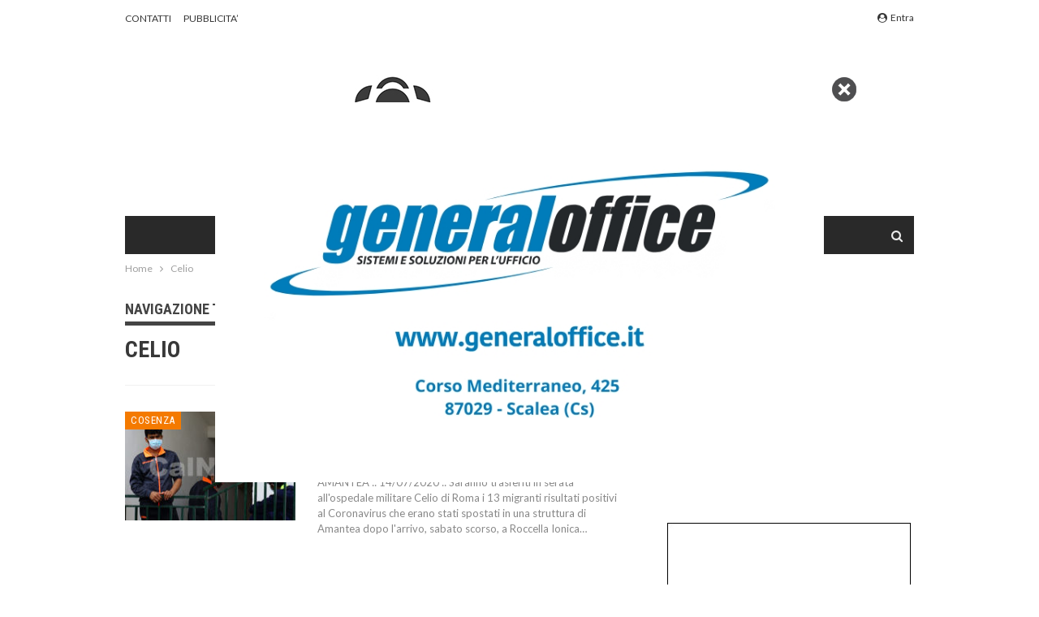

--- FILE ---
content_type: text/html; charset=UTF-8
request_url: https://www.calnews.it/tag/celio/
body_size: 23044
content:
	<!DOCTYPE html>
		<!--[if IE 8]>
	<html class="ie ie8" lang="it-IT"> <![endif]-->
	<!--[if IE 9]>
	<html class="ie ie9" lang="it-IT"> <![endif]-->
	<!--[if gt IE 9]><!-->
<html lang="it-IT"> <!--<![endif]-->
	<head>
		<!-- Global site tag (gtag.js) - Google Analytics -->
<script async src="https://www.googletagmanager.com/gtag/js?id=UA-4028472-1"></script>
<script>
  window.dataLayer = window.dataLayer || [];
  function gtag(){dataLayer.push(arguments);}
  gtag('js', new Date());

  gtag('config', 'UA-4028472-1');
</script>
		<meta charset="UTF-8">
		<meta http-equiv="X-UA-Compatible" content="IE=edge">
		<meta name="viewport" content="width=device-width, initial-scale=1.0">
		<link rel="pingback" href="https://www.calnews.it/xmlrpc.php"/>

		<meta name='robots' content='index, follow, max-image-preview:large, max-snippet:-1, max-video-preview:-1' />
<script>
	window['gtag_enable_tcf_support'] = true;
</script>

	<!-- This site is optimized with the Yoast SEO plugin v26.8 - https://yoast.com/product/yoast-seo-wordpress/ -->
	<title>Celio Archivi - CalNews</title>
	<link rel="canonical" href="https://www.calnews.it/tag/celio/" />
	<meta property="og:locale" content="it_IT" />
	<meta property="og:type" content="article" />
	<meta property="og:title" content="Celio Archivi - CalNews" />
	<meta property="og:url" content="https://www.calnews.it/tag/celio/" />
	<meta property="og:site_name" content="CalNews" />
	<meta name="twitter:card" content="summary_large_image" />
	<meta name="twitter:site" content="@CalNews" />
	<script type="application/ld+json" class="yoast-schema-graph">{"@context":"https://schema.org","@graph":[{"@type":"CollectionPage","@id":"https://www.calnews.it/tag/celio/","url":"https://www.calnews.it/tag/celio/","name":"Celio Archivi - CalNews","isPartOf":{"@id":"https://www.calnews.it/#website"},"primaryImageOfPage":{"@id":"https://www.calnews.it/tag/celio/#primaryimage"},"image":{"@id":"https://www.calnews.it/tag/celio/#primaryimage"},"thumbnailUrl":"https://www.calnews.it/wp-content/uploads/2020/07/Amantea-migranti.jpg","breadcrumb":{"@id":"https://www.calnews.it/tag/celio/#breadcrumb"},"inLanguage":"it-IT"},{"@type":"ImageObject","inLanguage":"it-IT","@id":"https://www.calnews.it/tag/celio/#primaryimage","url":"https://www.calnews.it/wp-content/uploads/2020/07/Amantea-migranti.jpg","contentUrl":"https://www.calnews.it/wp-content/uploads/2020/07/Amantea-migranti.jpg","width":750,"height":430},{"@type":"BreadcrumbList","@id":"https://www.calnews.it/tag/celio/#breadcrumb","itemListElement":[{"@type":"ListItem","position":1,"name":"Home","item":"https://www.calnews.it/"},{"@type":"ListItem","position":2,"name":"Celio"}]},{"@type":"WebSite","@id":"https://www.calnews.it/#website","url":"https://www.calnews.it/","name":"CalNews","description":"Il portale dell&#039;informazione.","potentialAction":[{"@type":"SearchAction","target":{"@type":"EntryPoint","urlTemplate":"https://www.calnews.it/?s={search_term_string}"},"query-input":{"@type":"PropertyValueSpecification","valueRequired":true,"valueName":"search_term_string"}}],"inLanguage":"it-IT"}]}</script>
	<!-- / Yoast SEO plugin. -->


<link rel='dns-prefetch' href='//track.eadv.it' />
<link rel='dns-prefetch' href='//www.googletagmanager.com' />
<link rel='dns-prefetch' href='//stats.wp.com' />
<link rel='dns-prefetch' href='//fonts.googleapis.com' />
<link rel="alternate" type="application/rss+xml" title="CalNews &raquo; Feed" href="https://www.calnews.it/feed/" />
<link rel="alternate" type="application/rss+xml" title="CalNews &raquo; Feed dei commenti" href="https://www.calnews.it/comments/feed/" />
<link rel="alternate" type="application/rss+xml" title="CalNews &raquo; Celio Feed del tag" href="https://www.calnews.it/tag/celio/feed/" />
<style id='wp-img-auto-sizes-contain-inline-css' type='text/css'>
img:is([sizes=auto i],[sizes^="auto," i]){contain-intrinsic-size:3000px 1500px}
/*# sourceURL=wp-img-auto-sizes-contain-inline-css */
</style>

<style id='wp-emoji-styles-inline-css' type='text/css'>

	img.wp-smiley, img.emoji {
		display: inline !important;
		border: none !important;
		box-shadow: none !important;
		height: 1em !important;
		width: 1em !important;
		margin: 0 0.07em !important;
		vertical-align: -0.1em !important;
		background: none !important;
		padding: 0 !important;
	}
/*# sourceURL=wp-emoji-styles-inline-css */
</style>
<link rel='stylesheet' id='wp-block-library-css' href='https://www.calnews.it/wp-includes/css/dist/block-library/style.min.css?ver=6.9' type='text/css' media='all' />
<style id='wp-block-heading-inline-css' type='text/css'>
h1:where(.wp-block-heading).has-background,h2:where(.wp-block-heading).has-background,h3:where(.wp-block-heading).has-background,h4:where(.wp-block-heading).has-background,h5:where(.wp-block-heading).has-background,h6:where(.wp-block-heading).has-background{padding:1.25em 2.375em}h1.has-text-align-left[style*=writing-mode]:where([style*=vertical-lr]),h1.has-text-align-right[style*=writing-mode]:where([style*=vertical-rl]),h2.has-text-align-left[style*=writing-mode]:where([style*=vertical-lr]),h2.has-text-align-right[style*=writing-mode]:where([style*=vertical-rl]),h3.has-text-align-left[style*=writing-mode]:where([style*=vertical-lr]),h3.has-text-align-right[style*=writing-mode]:where([style*=vertical-rl]),h4.has-text-align-left[style*=writing-mode]:where([style*=vertical-lr]),h4.has-text-align-right[style*=writing-mode]:where([style*=vertical-rl]),h5.has-text-align-left[style*=writing-mode]:where([style*=vertical-lr]),h5.has-text-align-right[style*=writing-mode]:where([style*=vertical-rl]),h6.has-text-align-left[style*=writing-mode]:where([style*=vertical-lr]),h6.has-text-align-right[style*=writing-mode]:where([style*=vertical-rl]){rotate:180deg}
/*# sourceURL=https://www.calnews.it/wp-includes/blocks/heading/style.min.css */
</style>
<style id='wp-block-image-inline-css' type='text/css'>
.wp-block-image>a,.wp-block-image>figure>a{display:inline-block}.wp-block-image img{box-sizing:border-box;height:auto;max-width:100%;vertical-align:bottom}@media not (prefers-reduced-motion){.wp-block-image img.hide{visibility:hidden}.wp-block-image img.show{animation:show-content-image .4s}}.wp-block-image[style*=border-radius] img,.wp-block-image[style*=border-radius]>a{border-radius:inherit}.wp-block-image.has-custom-border img{box-sizing:border-box}.wp-block-image.aligncenter{text-align:center}.wp-block-image.alignfull>a,.wp-block-image.alignwide>a{width:100%}.wp-block-image.alignfull img,.wp-block-image.alignwide img{height:auto;width:100%}.wp-block-image .aligncenter,.wp-block-image .alignleft,.wp-block-image .alignright,.wp-block-image.aligncenter,.wp-block-image.alignleft,.wp-block-image.alignright{display:table}.wp-block-image .aligncenter>figcaption,.wp-block-image .alignleft>figcaption,.wp-block-image .alignright>figcaption,.wp-block-image.aligncenter>figcaption,.wp-block-image.alignleft>figcaption,.wp-block-image.alignright>figcaption{caption-side:bottom;display:table-caption}.wp-block-image .alignleft{float:left;margin:.5em 1em .5em 0}.wp-block-image .alignright{float:right;margin:.5em 0 .5em 1em}.wp-block-image .aligncenter{margin-left:auto;margin-right:auto}.wp-block-image :where(figcaption){margin-bottom:1em;margin-top:.5em}.wp-block-image.is-style-circle-mask img{border-radius:9999px}@supports ((-webkit-mask-image:none) or (mask-image:none)) or (-webkit-mask-image:none){.wp-block-image.is-style-circle-mask img{border-radius:0;-webkit-mask-image:url('data:image/svg+xml;utf8,<svg viewBox="0 0 100 100" xmlns="http://www.w3.org/2000/svg"><circle cx="50" cy="50" r="50"/></svg>');mask-image:url('data:image/svg+xml;utf8,<svg viewBox="0 0 100 100" xmlns="http://www.w3.org/2000/svg"><circle cx="50" cy="50" r="50"/></svg>');mask-mode:alpha;-webkit-mask-position:center;mask-position:center;-webkit-mask-repeat:no-repeat;mask-repeat:no-repeat;-webkit-mask-size:contain;mask-size:contain}}:root :where(.wp-block-image.is-style-rounded img,.wp-block-image .is-style-rounded img){border-radius:9999px}.wp-block-image figure{margin:0}.wp-lightbox-container{display:flex;flex-direction:column;position:relative}.wp-lightbox-container img{cursor:zoom-in}.wp-lightbox-container img:hover+button{opacity:1}.wp-lightbox-container button{align-items:center;backdrop-filter:blur(16px) saturate(180%);background-color:#5a5a5a40;border:none;border-radius:4px;cursor:zoom-in;display:flex;height:20px;justify-content:center;opacity:0;padding:0;position:absolute;right:16px;text-align:center;top:16px;width:20px;z-index:100}@media not (prefers-reduced-motion){.wp-lightbox-container button{transition:opacity .2s ease}}.wp-lightbox-container button:focus-visible{outline:3px auto #5a5a5a40;outline:3px auto -webkit-focus-ring-color;outline-offset:3px}.wp-lightbox-container button:hover{cursor:pointer;opacity:1}.wp-lightbox-container button:focus{opacity:1}.wp-lightbox-container button:focus,.wp-lightbox-container button:hover,.wp-lightbox-container button:not(:hover):not(:active):not(.has-background){background-color:#5a5a5a40;border:none}.wp-lightbox-overlay{box-sizing:border-box;cursor:zoom-out;height:100vh;left:0;overflow:hidden;position:fixed;top:0;visibility:hidden;width:100%;z-index:100000}.wp-lightbox-overlay .close-button{align-items:center;cursor:pointer;display:flex;justify-content:center;min-height:40px;min-width:40px;padding:0;position:absolute;right:calc(env(safe-area-inset-right) + 16px);top:calc(env(safe-area-inset-top) + 16px);z-index:5000000}.wp-lightbox-overlay .close-button:focus,.wp-lightbox-overlay .close-button:hover,.wp-lightbox-overlay .close-button:not(:hover):not(:active):not(.has-background){background:none;border:none}.wp-lightbox-overlay .lightbox-image-container{height:var(--wp--lightbox-container-height);left:50%;overflow:hidden;position:absolute;top:50%;transform:translate(-50%,-50%);transform-origin:top left;width:var(--wp--lightbox-container-width);z-index:9999999999}.wp-lightbox-overlay .wp-block-image{align-items:center;box-sizing:border-box;display:flex;height:100%;justify-content:center;margin:0;position:relative;transform-origin:0 0;width:100%;z-index:3000000}.wp-lightbox-overlay .wp-block-image img{height:var(--wp--lightbox-image-height);min-height:var(--wp--lightbox-image-height);min-width:var(--wp--lightbox-image-width);width:var(--wp--lightbox-image-width)}.wp-lightbox-overlay .wp-block-image figcaption{display:none}.wp-lightbox-overlay button{background:none;border:none}.wp-lightbox-overlay .scrim{background-color:#fff;height:100%;opacity:.9;position:absolute;width:100%;z-index:2000000}.wp-lightbox-overlay.active{visibility:visible}@media not (prefers-reduced-motion){.wp-lightbox-overlay.active{animation:turn-on-visibility .25s both}.wp-lightbox-overlay.active img{animation:turn-on-visibility .35s both}.wp-lightbox-overlay.show-closing-animation:not(.active){animation:turn-off-visibility .35s both}.wp-lightbox-overlay.show-closing-animation:not(.active) img{animation:turn-off-visibility .25s both}.wp-lightbox-overlay.zoom.active{animation:none;opacity:1;visibility:visible}.wp-lightbox-overlay.zoom.active .lightbox-image-container{animation:lightbox-zoom-in .4s}.wp-lightbox-overlay.zoom.active .lightbox-image-container img{animation:none}.wp-lightbox-overlay.zoom.active .scrim{animation:turn-on-visibility .4s forwards}.wp-lightbox-overlay.zoom.show-closing-animation:not(.active){animation:none}.wp-lightbox-overlay.zoom.show-closing-animation:not(.active) .lightbox-image-container{animation:lightbox-zoom-out .4s}.wp-lightbox-overlay.zoom.show-closing-animation:not(.active) .lightbox-image-container img{animation:none}.wp-lightbox-overlay.zoom.show-closing-animation:not(.active) .scrim{animation:turn-off-visibility .4s forwards}}@keyframes show-content-image{0%{visibility:hidden}99%{visibility:hidden}to{visibility:visible}}@keyframes turn-on-visibility{0%{opacity:0}to{opacity:1}}@keyframes turn-off-visibility{0%{opacity:1;visibility:visible}99%{opacity:0;visibility:visible}to{opacity:0;visibility:hidden}}@keyframes lightbox-zoom-in{0%{transform:translate(calc((-100vw + var(--wp--lightbox-scrollbar-width))/2 + var(--wp--lightbox-initial-left-position)),calc(-50vh + var(--wp--lightbox-initial-top-position))) scale(var(--wp--lightbox-scale))}to{transform:translate(-50%,-50%) scale(1)}}@keyframes lightbox-zoom-out{0%{transform:translate(-50%,-50%) scale(1);visibility:visible}99%{visibility:visible}to{transform:translate(calc((-100vw + var(--wp--lightbox-scrollbar-width))/2 + var(--wp--lightbox-initial-left-position)),calc(-50vh + var(--wp--lightbox-initial-top-position))) scale(var(--wp--lightbox-scale));visibility:hidden}}
/*# sourceURL=https://www.calnews.it/wp-includes/blocks/image/style.min.css */
</style>
<style id='wp-block-embed-inline-css' type='text/css'>
.wp-block-embed.alignleft,.wp-block-embed.alignright,.wp-block[data-align=left]>[data-type="core/embed"],.wp-block[data-align=right]>[data-type="core/embed"]{max-width:360px;width:100%}.wp-block-embed.alignleft .wp-block-embed__wrapper,.wp-block-embed.alignright .wp-block-embed__wrapper,.wp-block[data-align=left]>[data-type="core/embed"] .wp-block-embed__wrapper,.wp-block[data-align=right]>[data-type="core/embed"] .wp-block-embed__wrapper{min-width:280px}.wp-block-cover .wp-block-embed{min-height:240px;min-width:320px}.wp-block-embed{overflow-wrap:break-word}.wp-block-embed :where(figcaption){margin-bottom:1em;margin-top:.5em}.wp-block-embed iframe{max-width:100%}.wp-block-embed__wrapper{position:relative}.wp-embed-responsive .wp-has-aspect-ratio .wp-block-embed__wrapper:before{content:"";display:block;padding-top:50%}.wp-embed-responsive .wp-has-aspect-ratio iframe{bottom:0;height:100%;left:0;position:absolute;right:0;top:0;width:100%}.wp-embed-responsive .wp-embed-aspect-21-9 .wp-block-embed__wrapper:before{padding-top:42.85%}.wp-embed-responsive .wp-embed-aspect-18-9 .wp-block-embed__wrapper:before{padding-top:50%}.wp-embed-responsive .wp-embed-aspect-16-9 .wp-block-embed__wrapper:before{padding-top:56.25%}.wp-embed-responsive .wp-embed-aspect-4-3 .wp-block-embed__wrapper:before{padding-top:75%}.wp-embed-responsive .wp-embed-aspect-1-1 .wp-block-embed__wrapper:before{padding-top:100%}.wp-embed-responsive .wp-embed-aspect-9-16 .wp-block-embed__wrapper:before{padding-top:177.77%}.wp-embed-responsive .wp-embed-aspect-1-2 .wp-block-embed__wrapper:before{padding-top:200%}
/*# sourceURL=https://www.calnews.it/wp-includes/blocks/embed/style.min.css */
</style>
<style id='wp-block-paragraph-inline-css' type='text/css'>
.is-small-text{font-size:.875em}.is-regular-text{font-size:1em}.is-large-text{font-size:2.25em}.is-larger-text{font-size:3em}.has-drop-cap:not(:focus):first-letter{float:left;font-size:8.4em;font-style:normal;font-weight:100;line-height:.68;margin:.05em .1em 0 0;text-transform:uppercase}body.rtl .has-drop-cap:not(:focus):first-letter{float:none;margin-left:.1em}p.has-drop-cap.has-background{overflow:hidden}:root :where(p.has-background){padding:1.25em 2.375em}:where(p.has-text-color:not(.has-link-color)) a{color:inherit}p.has-text-align-left[style*="writing-mode:vertical-lr"],p.has-text-align-right[style*="writing-mode:vertical-rl"]{rotate:180deg}
/*# sourceURL=https://www.calnews.it/wp-includes/blocks/paragraph/style.min.css */
</style>
<style id='wp-block-social-links-inline-css' type='text/css'>
.wp-block-social-links{background:none;box-sizing:border-box;margin-left:0;padding-left:0;padding-right:0;text-indent:0}.wp-block-social-links .wp-social-link a,.wp-block-social-links .wp-social-link a:hover{border-bottom:0;box-shadow:none;text-decoration:none}.wp-block-social-links .wp-social-link svg{height:1em;width:1em}.wp-block-social-links .wp-social-link span:not(.screen-reader-text){font-size:.65em;margin-left:.5em;margin-right:.5em}.wp-block-social-links.has-small-icon-size{font-size:16px}.wp-block-social-links,.wp-block-social-links.has-normal-icon-size{font-size:24px}.wp-block-social-links.has-large-icon-size{font-size:36px}.wp-block-social-links.has-huge-icon-size{font-size:48px}.wp-block-social-links.aligncenter{display:flex;justify-content:center}.wp-block-social-links.alignright{justify-content:flex-end}.wp-block-social-link{border-radius:9999px;display:block}@media not (prefers-reduced-motion){.wp-block-social-link{transition:transform .1s ease}}.wp-block-social-link{height:auto}.wp-block-social-link a{align-items:center;display:flex;line-height:0}.wp-block-social-link:hover{transform:scale(1.1)}.wp-block-social-links .wp-block-social-link.wp-social-link{display:inline-block;margin:0;padding:0}.wp-block-social-links .wp-block-social-link.wp-social-link .wp-block-social-link-anchor,.wp-block-social-links .wp-block-social-link.wp-social-link .wp-block-social-link-anchor svg,.wp-block-social-links .wp-block-social-link.wp-social-link .wp-block-social-link-anchor:active,.wp-block-social-links .wp-block-social-link.wp-social-link .wp-block-social-link-anchor:hover,.wp-block-social-links .wp-block-social-link.wp-social-link .wp-block-social-link-anchor:visited{color:currentColor;fill:currentColor}:where(.wp-block-social-links:not(.is-style-logos-only)) .wp-social-link{background-color:#f0f0f0;color:#444}:where(.wp-block-social-links:not(.is-style-logos-only)) .wp-social-link-amazon{background-color:#f90;color:#fff}:where(.wp-block-social-links:not(.is-style-logos-only)) .wp-social-link-bandcamp{background-color:#1ea0c3;color:#fff}:where(.wp-block-social-links:not(.is-style-logos-only)) .wp-social-link-behance{background-color:#0757fe;color:#fff}:where(.wp-block-social-links:not(.is-style-logos-only)) .wp-social-link-bluesky{background-color:#0a7aff;color:#fff}:where(.wp-block-social-links:not(.is-style-logos-only)) .wp-social-link-codepen{background-color:#1e1f26;color:#fff}:where(.wp-block-social-links:not(.is-style-logos-only)) .wp-social-link-deviantart{background-color:#02e49b;color:#fff}:where(.wp-block-social-links:not(.is-style-logos-only)) .wp-social-link-discord{background-color:#5865f2;color:#fff}:where(.wp-block-social-links:not(.is-style-logos-only)) .wp-social-link-dribbble{background-color:#e94c89;color:#fff}:where(.wp-block-social-links:not(.is-style-logos-only)) .wp-social-link-dropbox{background-color:#4280ff;color:#fff}:where(.wp-block-social-links:not(.is-style-logos-only)) .wp-social-link-etsy{background-color:#f45800;color:#fff}:where(.wp-block-social-links:not(.is-style-logos-only)) .wp-social-link-facebook{background-color:#0866ff;color:#fff}:where(.wp-block-social-links:not(.is-style-logos-only)) .wp-social-link-fivehundredpx{background-color:#000;color:#fff}:where(.wp-block-social-links:not(.is-style-logos-only)) .wp-social-link-flickr{background-color:#0461dd;color:#fff}:where(.wp-block-social-links:not(.is-style-logos-only)) .wp-social-link-foursquare{background-color:#e65678;color:#fff}:where(.wp-block-social-links:not(.is-style-logos-only)) .wp-social-link-github{background-color:#24292d;color:#fff}:where(.wp-block-social-links:not(.is-style-logos-only)) .wp-social-link-goodreads{background-color:#eceadd;color:#382110}:where(.wp-block-social-links:not(.is-style-logos-only)) .wp-social-link-google{background-color:#ea4434;color:#fff}:where(.wp-block-social-links:not(.is-style-logos-only)) .wp-social-link-gravatar{background-color:#1d4fc4;color:#fff}:where(.wp-block-social-links:not(.is-style-logos-only)) .wp-social-link-instagram{background-color:#f00075;color:#fff}:where(.wp-block-social-links:not(.is-style-logos-only)) .wp-social-link-lastfm{background-color:#e21b24;color:#fff}:where(.wp-block-social-links:not(.is-style-logos-only)) .wp-social-link-linkedin{background-color:#0d66c2;color:#fff}:where(.wp-block-social-links:not(.is-style-logos-only)) .wp-social-link-mastodon{background-color:#3288d4;color:#fff}:where(.wp-block-social-links:not(.is-style-logos-only)) .wp-social-link-medium{background-color:#000;color:#fff}:where(.wp-block-social-links:not(.is-style-logos-only)) .wp-social-link-meetup{background-color:#f6405f;color:#fff}:where(.wp-block-social-links:not(.is-style-logos-only)) .wp-social-link-patreon{background-color:#000;color:#fff}:where(.wp-block-social-links:not(.is-style-logos-only)) .wp-social-link-pinterest{background-color:#e60122;color:#fff}:where(.wp-block-social-links:not(.is-style-logos-only)) .wp-social-link-pocket{background-color:#ef4155;color:#fff}:where(.wp-block-social-links:not(.is-style-logos-only)) .wp-social-link-reddit{background-color:#ff4500;color:#fff}:where(.wp-block-social-links:not(.is-style-logos-only)) .wp-social-link-skype{background-color:#0478d7;color:#fff}:where(.wp-block-social-links:not(.is-style-logos-only)) .wp-social-link-snapchat{background-color:#fefc00;color:#fff;stroke:#000}:where(.wp-block-social-links:not(.is-style-logos-only)) .wp-social-link-soundcloud{background-color:#ff5600;color:#fff}:where(.wp-block-social-links:not(.is-style-logos-only)) .wp-social-link-spotify{background-color:#1bd760;color:#fff}:where(.wp-block-social-links:not(.is-style-logos-only)) .wp-social-link-telegram{background-color:#2aabee;color:#fff}:where(.wp-block-social-links:not(.is-style-logos-only)) .wp-social-link-threads{background-color:#000;color:#fff}:where(.wp-block-social-links:not(.is-style-logos-only)) .wp-social-link-tiktok{background-color:#000;color:#fff}:where(.wp-block-social-links:not(.is-style-logos-only)) .wp-social-link-tumblr{background-color:#011835;color:#fff}:where(.wp-block-social-links:not(.is-style-logos-only)) .wp-social-link-twitch{background-color:#6440a4;color:#fff}:where(.wp-block-social-links:not(.is-style-logos-only)) .wp-social-link-twitter{background-color:#1da1f2;color:#fff}:where(.wp-block-social-links:not(.is-style-logos-only)) .wp-social-link-vimeo{background-color:#1eb7ea;color:#fff}:where(.wp-block-social-links:not(.is-style-logos-only)) .wp-social-link-vk{background-color:#4680c2;color:#fff}:where(.wp-block-social-links:not(.is-style-logos-only)) .wp-social-link-wordpress{background-color:#3499cd;color:#fff}:where(.wp-block-social-links:not(.is-style-logos-only)) .wp-social-link-whatsapp{background-color:#25d366;color:#fff}:where(.wp-block-social-links:not(.is-style-logos-only)) .wp-social-link-x{background-color:#000;color:#fff}:where(.wp-block-social-links:not(.is-style-logos-only)) .wp-social-link-yelp{background-color:#d32422;color:#fff}:where(.wp-block-social-links:not(.is-style-logos-only)) .wp-social-link-youtube{background-color:red;color:#fff}:where(.wp-block-social-links.is-style-logos-only) .wp-social-link{background:none}:where(.wp-block-social-links.is-style-logos-only) .wp-social-link svg{height:1.25em;width:1.25em}:where(.wp-block-social-links.is-style-logos-only) .wp-social-link-amazon{color:#f90}:where(.wp-block-social-links.is-style-logos-only) .wp-social-link-bandcamp{color:#1ea0c3}:where(.wp-block-social-links.is-style-logos-only) .wp-social-link-behance{color:#0757fe}:where(.wp-block-social-links.is-style-logos-only) .wp-social-link-bluesky{color:#0a7aff}:where(.wp-block-social-links.is-style-logos-only) .wp-social-link-codepen{color:#1e1f26}:where(.wp-block-social-links.is-style-logos-only) .wp-social-link-deviantart{color:#02e49b}:where(.wp-block-social-links.is-style-logos-only) .wp-social-link-discord{color:#5865f2}:where(.wp-block-social-links.is-style-logos-only) .wp-social-link-dribbble{color:#e94c89}:where(.wp-block-social-links.is-style-logos-only) .wp-social-link-dropbox{color:#4280ff}:where(.wp-block-social-links.is-style-logos-only) .wp-social-link-etsy{color:#f45800}:where(.wp-block-social-links.is-style-logos-only) .wp-social-link-facebook{color:#0866ff}:where(.wp-block-social-links.is-style-logos-only) .wp-social-link-fivehundredpx{color:#000}:where(.wp-block-social-links.is-style-logos-only) .wp-social-link-flickr{color:#0461dd}:where(.wp-block-social-links.is-style-logos-only) .wp-social-link-foursquare{color:#e65678}:where(.wp-block-social-links.is-style-logos-only) .wp-social-link-github{color:#24292d}:where(.wp-block-social-links.is-style-logos-only) .wp-social-link-goodreads{color:#382110}:where(.wp-block-social-links.is-style-logos-only) .wp-social-link-google{color:#ea4434}:where(.wp-block-social-links.is-style-logos-only) .wp-social-link-gravatar{color:#1d4fc4}:where(.wp-block-social-links.is-style-logos-only) .wp-social-link-instagram{color:#f00075}:where(.wp-block-social-links.is-style-logos-only) .wp-social-link-lastfm{color:#e21b24}:where(.wp-block-social-links.is-style-logos-only) .wp-social-link-linkedin{color:#0d66c2}:where(.wp-block-social-links.is-style-logos-only) .wp-social-link-mastodon{color:#3288d4}:where(.wp-block-social-links.is-style-logos-only) .wp-social-link-medium{color:#000}:where(.wp-block-social-links.is-style-logos-only) .wp-social-link-meetup{color:#f6405f}:where(.wp-block-social-links.is-style-logos-only) .wp-social-link-patreon{color:#000}:where(.wp-block-social-links.is-style-logos-only) .wp-social-link-pinterest{color:#e60122}:where(.wp-block-social-links.is-style-logos-only) .wp-social-link-pocket{color:#ef4155}:where(.wp-block-social-links.is-style-logos-only) .wp-social-link-reddit{color:#ff4500}:where(.wp-block-social-links.is-style-logos-only) .wp-social-link-skype{color:#0478d7}:where(.wp-block-social-links.is-style-logos-only) .wp-social-link-snapchat{color:#fff;stroke:#000}:where(.wp-block-social-links.is-style-logos-only) .wp-social-link-soundcloud{color:#ff5600}:where(.wp-block-social-links.is-style-logos-only) .wp-social-link-spotify{color:#1bd760}:where(.wp-block-social-links.is-style-logos-only) .wp-social-link-telegram{color:#2aabee}:where(.wp-block-social-links.is-style-logos-only) .wp-social-link-threads{color:#000}:where(.wp-block-social-links.is-style-logos-only) .wp-social-link-tiktok{color:#000}:where(.wp-block-social-links.is-style-logos-only) .wp-social-link-tumblr{color:#011835}:where(.wp-block-social-links.is-style-logos-only) .wp-social-link-twitch{color:#6440a4}:where(.wp-block-social-links.is-style-logos-only) .wp-social-link-twitter{color:#1da1f2}:where(.wp-block-social-links.is-style-logos-only) .wp-social-link-vimeo{color:#1eb7ea}:where(.wp-block-social-links.is-style-logos-only) .wp-social-link-vk{color:#4680c2}:where(.wp-block-social-links.is-style-logos-only) .wp-social-link-whatsapp{color:#25d366}:where(.wp-block-social-links.is-style-logos-only) .wp-social-link-wordpress{color:#3499cd}:where(.wp-block-social-links.is-style-logos-only) .wp-social-link-x{color:#000}:where(.wp-block-social-links.is-style-logos-only) .wp-social-link-yelp{color:#d32422}:where(.wp-block-social-links.is-style-logos-only) .wp-social-link-youtube{color:red}.wp-block-social-links.is-style-pill-shape .wp-social-link{width:auto}:root :where(.wp-block-social-links .wp-social-link a){padding:.25em}:root :where(.wp-block-social-links.is-style-logos-only .wp-social-link a){padding:0}:root :where(.wp-block-social-links.is-style-pill-shape .wp-social-link a){padding-left:.6666666667em;padding-right:.6666666667em}.wp-block-social-links:not(.has-icon-color):not(.has-icon-background-color) .wp-social-link-snapchat .wp-block-social-link-label{color:#000}
/*# sourceURL=https://www.calnews.it/wp-includes/blocks/social-links/style.min.css */
</style>
<style id='global-styles-inline-css' type='text/css'>
:root{--wp--preset--aspect-ratio--square: 1;--wp--preset--aspect-ratio--4-3: 4/3;--wp--preset--aspect-ratio--3-4: 3/4;--wp--preset--aspect-ratio--3-2: 3/2;--wp--preset--aspect-ratio--2-3: 2/3;--wp--preset--aspect-ratio--16-9: 16/9;--wp--preset--aspect-ratio--9-16: 9/16;--wp--preset--color--black: #000000;--wp--preset--color--cyan-bluish-gray: #abb8c3;--wp--preset--color--white: #ffffff;--wp--preset--color--pale-pink: #f78da7;--wp--preset--color--vivid-red: #cf2e2e;--wp--preset--color--luminous-vivid-orange: #ff6900;--wp--preset--color--luminous-vivid-amber: #fcb900;--wp--preset--color--light-green-cyan: #7bdcb5;--wp--preset--color--vivid-green-cyan: #00d084;--wp--preset--color--pale-cyan-blue: #8ed1fc;--wp--preset--color--vivid-cyan-blue: #0693e3;--wp--preset--color--vivid-purple: #9b51e0;--wp--preset--gradient--vivid-cyan-blue-to-vivid-purple: linear-gradient(135deg,rgb(6,147,227) 0%,rgb(155,81,224) 100%);--wp--preset--gradient--light-green-cyan-to-vivid-green-cyan: linear-gradient(135deg,rgb(122,220,180) 0%,rgb(0,208,130) 100%);--wp--preset--gradient--luminous-vivid-amber-to-luminous-vivid-orange: linear-gradient(135deg,rgb(252,185,0) 0%,rgb(255,105,0) 100%);--wp--preset--gradient--luminous-vivid-orange-to-vivid-red: linear-gradient(135deg,rgb(255,105,0) 0%,rgb(207,46,46) 100%);--wp--preset--gradient--very-light-gray-to-cyan-bluish-gray: linear-gradient(135deg,rgb(238,238,238) 0%,rgb(169,184,195) 100%);--wp--preset--gradient--cool-to-warm-spectrum: linear-gradient(135deg,rgb(74,234,220) 0%,rgb(151,120,209) 20%,rgb(207,42,186) 40%,rgb(238,44,130) 60%,rgb(251,105,98) 80%,rgb(254,248,76) 100%);--wp--preset--gradient--blush-light-purple: linear-gradient(135deg,rgb(255,206,236) 0%,rgb(152,150,240) 100%);--wp--preset--gradient--blush-bordeaux: linear-gradient(135deg,rgb(254,205,165) 0%,rgb(254,45,45) 50%,rgb(107,0,62) 100%);--wp--preset--gradient--luminous-dusk: linear-gradient(135deg,rgb(255,203,112) 0%,rgb(199,81,192) 50%,rgb(65,88,208) 100%);--wp--preset--gradient--pale-ocean: linear-gradient(135deg,rgb(255,245,203) 0%,rgb(182,227,212) 50%,rgb(51,167,181) 100%);--wp--preset--gradient--electric-grass: linear-gradient(135deg,rgb(202,248,128) 0%,rgb(113,206,126) 100%);--wp--preset--gradient--midnight: linear-gradient(135deg,rgb(2,3,129) 0%,rgb(40,116,252) 100%);--wp--preset--font-size--small: 13px;--wp--preset--font-size--medium: 20px;--wp--preset--font-size--large: 36px;--wp--preset--font-size--x-large: 42px;--wp--preset--spacing--20: 0.44rem;--wp--preset--spacing--30: 0.67rem;--wp--preset--spacing--40: 1rem;--wp--preset--spacing--50: 1.5rem;--wp--preset--spacing--60: 2.25rem;--wp--preset--spacing--70: 3.38rem;--wp--preset--spacing--80: 5.06rem;--wp--preset--shadow--natural: 6px 6px 9px rgba(0, 0, 0, 0.2);--wp--preset--shadow--deep: 12px 12px 50px rgba(0, 0, 0, 0.4);--wp--preset--shadow--sharp: 6px 6px 0px rgba(0, 0, 0, 0.2);--wp--preset--shadow--outlined: 6px 6px 0px -3px rgb(255, 255, 255), 6px 6px rgb(0, 0, 0);--wp--preset--shadow--crisp: 6px 6px 0px rgb(0, 0, 0);}:where(.is-layout-flex){gap: 0.5em;}:where(.is-layout-grid){gap: 0.5em;}body .is-layout-flex{display: flex;}.is-layout-flex{flex-wrap: wrap;align-items: center;}.is-layout-flex > :is(*, div){margin: 0;}body .is-layout-grid{display: grid;}.is-layout-grid > :is(*, div){margin: 0;}:where(.wp-block-columns.is-layout-flex){gap: 2em;}:where(.wp-block-columns.is-layout-grid){gap: 2em;}:where(.wp-block-post-template.is-layout-flex){gap: 1.25em;}:where(.wp-block-post-template.is-layout-grid){gap: 1.25em;}.has-black-color{color: var(--wp--preset--color--black) !important;}.has-cyan-bluish-gray-color{color: var(--wp--preset--color--cyan-bluish-gray) !important;}.has-white-color{color: var(--wp--preset--color--white) !important;}.has-pale-pink-color{color: var(--wp--preset--color--pale-pink) !important;}.has-vivid-red-color{color: var(--wp--preset--color--vivid-red) !important;}.has-luminous-vivid-orange-color{color: var(--wp--preset--color--luminous-vivid-orange) !important;}.has-luminous-vivid-amber-color{color: var(--wp--preset--color--luminous-vivid-amber) !important;}.has-light-green-cyan-color{color: var(--wp--preset--color--light-green-cyan) !important;}.has-vivid-green-cyan-color{color: var(--wp--preset--color--vivid-green-cyan) !important;}.has-pale-cyan-blue-color{color: var(--wp--preset--color--pale-cyan-blue) !important;}.has-vivid-cyan-blue-color{color: var(--wp--preset--color--vivid-cyan-blue) !important;}.has-vivid-purple-color{color: var(--wp--preset--color--vivid-purple) !important;}.has-black-background-color{background-color: var(--wp--preset--color--black) !important;}.has-cyan-bluish-gray-background-color{background-color: var(--wp--preset--color--cyan-bluish-gray) !important;}.has-white-background-color{background-color: var(--wp--preset--color--white) !important;}.has-pale-pink-background-color{background-color: var(--wp--preset--color--pale-pink) !important;}.has-vivid-red-background-color{background-color: var(--wp--preset--color--vivid-red) !important;}.has-luminous-vivid-orange-background-color{background-color: var(--wp--preset--color--luminous-vivid-orange) !important;}.has-luminous-vivid-amber-background-color{background-color: var(--wp--preset--color--luminous-vivid-amber) !important;}.has-light-green-cyan-background-color{background-color: var(--wp--preset--color--light-green-cyan) !important;}.has-vivid-green-cyan-background-color{background-color: var(--wp--preset--color--vivid-green-cyan) !important;}.has-pale-cyan-blue-background-color{background-color: var(--wp--preset--color--pale-cyan-blue) !important;}.has-vivid-cyan-blue-background-color{background-color: var(--wp--preset--color--vivid-cyan-blue) !important;}.has-vivid-purple-background-color{background-color: var(--wp--preset--color--vivid-purple) !important;}.has-black-border-color{border-color: var(--wp--preset--color--black) !important;}.has-cyan-bluish-gray-border-color{border-color: var(--wp--preset--color--cyan-bluish-gray) !important;}.has-white-border-color{border-color: var(--wp--preset--color--white) !important;}.has-pale-pink-border-color{border-color: var(--wp--preset--color--pale-pink) !important;}.has-vivid-red-border-color{border-color: var(--wp--preset--color--vivid-red) !important;}.has-luminous-vivid-orange-border-color{border-color: var(--wp--preset--color--luminous-vivid-orange) !important;}.has-luminous-vivid-amber-border-color{border-color: var(--wp--preset--color--luminous-vivid-amber) !important;}.has-light-green-cyan-border-color{border-color: var(--wp--preset--color--light-green-cyan) !important;}.has-vivid-green-cyan-border-color{border-color: var(--wp--preset--color--vivid-green-cyan) !important;}.has-pale-cyan-blue-border-color{border-color: var(--wp--preset--color--pale-cyan-blue) !important;}.has-vivid-cyan-blue-border-color{border-color: var(--wp--preset--color--vivid-cyan-blue) !important;}.has-vivid-purple-border-color{border-color: var(--wp--preset--color--vivid-purple) !important;}.has-vivid-cyan-blue-to-vivid-purple-gradient-background{background: var(--wp--preset--gradient--vivid-cyan-blue-to-vivid-purple) !important;}.has-light-green-cyan-to-vivid-green-cyan-gradient-background{background: var(--wp--preset--gradient--light-green-cyan-to-vivid-green-cyan) !important;}.has-luminous-vivid-amber-to-luminous-vivid-orange-gradient-background{background: var(--wp--preset--gradient--luminous-vivid-amber-to-luminous-vivid-orange) !important;}.has-luminous-vivid-orange-to-vivid-red-gradient-background{background: var(--wp--preset--gradient--luminous-vivid-orange-to-vivid-red) !important;}.has-very-light-gray-to-cyan-bluish-gray-gradient-background{background: var(--wp--preset--gradient--very-light-gray-to-cyan-bluish-gray) !important;}.has-cool-to-warm-spectrum-gradient-background{background: var(--wp--preset--gradient--cool-to-warm-spectrum) !important;}.has-blush-light-purple-gradient-background{background: var(--wp--preset--gradient--blush-light-purple) !important;}.has-blush-bordeaux-gradient-background{background: var(--wp--preset--gradient--blush-bordeaux) !important;}.has-luminous-dusk-gradient-background{background: var(--wp--preset--gradient--luminous-dusk) !important;}.has-pale-ocean-gradient-background{background: var(--wp--preset--gradient--pale-ocean) !important;}.has-electric-grass-gradient-background{background: var(--wp--preset--gradient--electric-grass) !important;}.has-midnight-gradient-background{background: var(--wp--preset--gradient--midnight) !important;}.has-small-font-size{font-size: var(--wp--preset--font-size--small) !important;}.has-medium-font-size{font-size: var(--wp--preset--font-size--medium) !important;}.has-large-font-size{font-size: var(--wp--preset--font-size--large) !important;}.has-x-large-font-size{font-size: var(--wp--preset--font-size--x-large) !important;}
/*# sourceURL=global-styles-inline-css */
</style>

<style id='classic-theme-styles-inline-css' type='text/css'>
/*! This file is auto-generated */
.wp-block-button__link{color:#fff;background-color:#32373c;border-radius:9999px;box-shadow:none;text-decoration:none;padding:calc(.667em + 2px) calc(1.333em + 2px);font-size:1.125em}.wp-block-file__button{background:#32373c;color:#fff;text-decoration:none}
/*# sourceURL=/wp-includes/css/classic-themes.min.css */
</style>
<link rel='stylesheet' id='cm_ouibounce_css-css' href='https://www.calnews.it/wp-content/plugins/cm-pop-up-banners-pro/shared/assets/css/ouibounce.css?ver=1.6.3' type='text/css' media='all' />
<style id='cm_ouibounce_css-inline-css' type='text/css'>

            #ouibounce-modal .modal {
                    width: auto;
                    height: auto;
                    padding: 10px;
                    background-color: transparent;
					
                    z-index: 20;
                    position: relative;
                    margin: auto;
                    top: 0;
                    right: 0;
                    bottom: 0;
                    left: 0;
					display: flex;
					overflow: visible;
					opacity: 1;
					max-width: 85%;
					max-height: 85%;
                    border-radius: 0px;
					-webkit-animation: popin 1.0s;
					-moz-animation: popin 1.0s;
					-o-animation: popin 1.0s;
					animation: popin 1.0s;
					align-items: center;justify-content: center;
                  }#ouibounce-modal .modal .modal-body * {
                    max-width: 100%;
					max-height: 100%;
                }#ouibounce-modal .modal .modal-body *:not(iframe) {
                    height: auto;
                }#ouibounce-modal .modal .modal-body iframe {
                    display: flex;
                    align-items: center;
                }#ouibounce-modal .modal.linked { cursor: pointer; }@media (max-width: 500px) {#ouibounce-modal .modal {width: auto; height: auto;} }
/*# sourceURL=cm_ouibounce_css-inline-css */
</style>
<link rel='stylesheet' id='contact-form-7-css' href='https://www.calnews.it/wp-content/plugins/contact-form-7/includes/css/styles.css?ver=6.1.4' type='text/css' media='all' />
<link rel='stylesheet' id='ctf_styles-css' href='https://www.calnews.it/wp-content/plugins/custom-twitter-feeds/css/ctf-styles.min.css?ver=2.3.1' type='text/css' media='all' />
<link rel='stylesheet' id='ditty-news-ticker-font-css' href='https://www.calnews.it/wp-content/plugins/ditty-news-ticker/legacy/inc/static/libs/fontastic/styles.css?ver=3.1.63' type='text/css' media='all' />
<link rel='stylesheet' id='ditty-news-ticker-css' href='https://www.calnews.it/wp-content/plugins/ditty-news-ticker/legacy/inc/static/css/style.css?ver=3.1.63' type='text/css' media='all' />
<link rel='stylesheet' id='ditty-displays-css' href='https://www.calnews.it/wp-content/plugins/ditty-news-ticker/assets/build/dittyDisplays.css?ver=3.1.63' type='text/css' media='all' />
<link rel='stylesheet' id='ditty-fontawesome-css' href='https://www.calnews.it/wp-content/plugins/ditty-news-ticker/includes/libs/fontawesome-6.4.0/css/all.css?ver=6.4.0' type='text/css' media='' />
<link rel='stylesheet' id='publisher-child-css' href='https://www.calnews.it/wp-content/themes/publisher-child/style.css?ver=1.0.0' type='text/css' media='all' />
<link rel='stylesheet' id='better-framework-main-fonts-css' href='https://fonts.googleapis.com/css?family=Lato:400,400italic%7CRoboto+Condensed:700,400%7CNoto+Sans:400&#038;display=swap' type='text/css' media='all' />
<script type="text/javascript" src="https://www.calnews.it/wp-includes/js/jquery/jquery.min.js?ver=3.7.1" id="jquery-core-js"></script>
<script type="text/javascript" src="https://www.calnews.it/wp-includes/js/jquery/jquery-migrate.min.js?ver=3.4.1" id="jquery-migrate-js"></script>
<script type="text/javascript" src="https://www.calnews.it/wp-content/plugins/cm-pop-up-banners-pro/shared/assets/js/ouibounce.js?ver=1.6.3" id="cmpopfly-popup-core-js"></script>
<script type="text/javascript" id="cmpopfly-popup-custom-js-extra">
/* <![CDATA[ */
var WidgetConf = {"closeTime":"15"};
var popup_custom_data = {"content":"\u003Cdiv id=\"ouibounce-modal\" class=\"cm-popup-modal\"\u003E\r\n                \r\n                \r\n                \r\n                \u003Cdiv class=\"modal \"\u003E\r\n                \u003Cdiv id=\"close_button\" class=\"popupflyin-close-button\"\u003E\u003C/div\u003E\r\n                  \u003Cdiv class=\"modal-body popupflyin-clicks-area auto-size\"\u003E\u003Cp\u003E\u003Ca href='https://www.generaloffice.it/' target='_blank' rel='noopener'\u003E\u003Cimg class='wp-image-82883 size-full aligncenter' src='https://www.calnews.it/wp-content/uploads/2025/10/Banner-GeneralOffice.jpg' alt='' width='800' height='500' /\u003E\u003C/a\u003E\u003C/p\u003E\u003C/div\u003E\r\n                \u003C/div\u003E\r\n              \u003C/div\u003E","showMethod":"always","resetTime":"7","secondsToShow":"0","minDeviceWidth":"0","maxDeviceWidth":"0","fireMethod":"pageload","ajaxClickUrl":"https://www.calnews.it/wp-admin/admin-ajax.php?action=cm_popupflyin_register_click","campaign_id":"66960","banner_id":"1 (2096749954)","enableStatistics":"1","countingMethod":"all","soundMethod":"none","customSoundPath":"","standardSound":"https://www.calnews.it/wp-content/plugins/cm-pop-up-banners-pro/shared/assets/media/default_popup_sound.mp3","closeOnUnderlayClick":"1","inactivityTime":"10","showFixedNumberOfTimes":"5"};
//# sourceURL=cmpopfly-popup-custom-js-extra
/* ]]> */
</script>
<script type="text/javascript" src="https://www.calnews.it/wp-content/plugins/cm-pop-up-banners-pro/shared/assets/js/popupCustom.js?ver=1.6.3" id="cmpopfly-popup-custom-js"></script>
<script type="text/javascript" src="https://www.calnews.it/wp-content/plugins/cm-pop-up-banners-pro/shared/assets/js/scrollspy.js?ver=1.6.3" id="scrollspy-js"></script>

<!-- Snippet del tag Google (gtag.js) aggiunto da Site Kit -->
<!-- Snippet Google Analytics aggiunto da Site Kit -->
<script type="text/javascript" src="https://www.googletagmanager.com/gtag/js?id=GT-NBJFBX" id="google_gtagjs-js" async></script>
<script type="text/javascript" id="google_gtagjs-js-after">
/* <![CDATA[ */
window.dataLayer = window.dataLayer || [];function gtag(){dataLayer.push(arguments);}
gtag("set","linker",{"domains":["www.calnews.it"]});
gtag("js", new Date());
gtag("set", "developer_id.dZTNiMT", true);
gtag("config", "GT-NBJFBX");
//# sourceURL=google_gtagjs-js-after
/* ]]> */
</script>
<link rel="https://api.w.org/" href="https://www.calnews.it/wp-json/" /><link rel="alternate" title="JSON" type="application/json" href="https://www.calnews.it/wp-json/wp/v2/tags/2888" /><link rel="EditURI" type="application/rsd+xml" title="RSD" href="https://www.calnews.it/xmlrpc.php?rsd" />
<meta name="generator" content="WordPress 6.9" />
<link href="https://track.eadv.it" rel="preconnect"><style>
    .eadv-billboard{min-height:100px;}@media screen and (min-width:990px){.eadv-billboard{min-height:250px;}}
    .eadv-in-content{min-height:400px;}@media screen and (min-width:990px){.eadv-in-content{min-height:250px;}}
    .eadv-aside{min-height:400px;}@media screen and (min-width:990px){.eadv-aside{min-height:600px;}}
    .eadv-related{min-height:900px;}
    .eadv-bottom{min-height:600px;}@media screen and (min-width: 990px){.eadv-bottom{min-height:250px;}}
    </style><meta name="generator" content="Site Kit by Google 1.171.0" />	<style>img#wpstats{display:none}</style>
					<link rel="shortcut icon" href="https://www.calnews.it/wp-content/uploads/2022/03/Favicon-CalNews.jpg">
<!-- Meta Pixel Code -->
<script type='text/javascript'>
!function(f,b,e,v,n,t,s){if(f.fbq)return;n=f.fbq=function(){n.callMethod?
n.callMethod.apply(n,arguments):n.queue.push(arguments)};if(!f._fbq)f._fbq=n;
n.push=n;n.loaded=!0;n.version='2.0';n.queue=[];t=b.createElement(e);t.async=!0;
t.src=v;s=b.getElementsByTagName(e)[0];s.parentNode.insertBefore(t,s)}(window,
document,'script','https://connect.facebook.net/en_US/fbevents.js');
</script>
<!-- End Meta Pixel Code -->
<script type='text/javascript'>var url = window.location.origin + '?ob=open-bridge';
            fbq('set', 'openbridge', '1087044321946925', url);
fbq('init', '1087044321946925', {}, {
    "agent": "wordpress-6.9-4.1.5"
})</script><script type='text/javascript'>
    fbq('track', 'PageView', []);
  </script><script type="application/ld+json">{
    "@context": "http://schema.org/",
    "@type": "Organization",
    "@id": "#organization",
    "logo": {
        "@type": "ImageObject",
        "url": "https://www.calnews.it/wp-content/uploads/2022/03/Oriz_bianco-Ridotto-1.jpg"
    },
    "url": "https://www.calnews.it/",
    "name": "CalNews",
    "description": "Il portale dell&#039;informazione."
}</script>
<script type="application/ld+json">{
    "@context": "http://schema.org/",
    "@type": "WebSite",
    "name": "CalNews",
    "alternateName": "Il portale dell&#039;informazione.",
    "url": "https://www.calnews.it/"
}</script>
<link rel='stylesheet' id='bf-minifed-css-1' href='https://www.calnews.it/wp-content/bs-booster-cache/448a0d911c23c00fdf1f7f2ede4cb0d8.css' type='text/css' media='all' />
<link rel='stylesheet' id='7.11.0-1769514261' href='https://www.calnews.it/wp-content/bs-booster-cache/3e6cfed9289324bc502f2c7737b49ee2.css' type='text/css' media='all' />
<link rel="icon" href="https://www.calnews.it/wp-content/uploads/2022/03/cropped-Simb_bianco-32x32.png" sizes="32x32" />
<link rel="icon" href="https://www.calnews.it/wp-content/uploads/2022/03/cropped-Simb_bianco-192x192.png" sizes="192x192" />
<link rel="apple-touch-icon" href="https://www.calnews.it/wp-content/uploads/2022/03/cropped-Simb_bianco-180x180.png" />
<meta name="msapplication-TileImage" content="https://www.calnews.it/wp-content/uploads/2022/03/cropped-Simb_bianco-270x270.png" />
				<style type="text/css" id="c4wp-checkout-css">
					.woocommerce-checkout .c4wp_captcha_field {
						margin-bottom: 10px;
						margin-top: 15px;
						position: relative;
						display: inline-block;
					}
				</style>
							<style type="text/css" id="c4wp-v3-lp-form-css">
				.login #login, .login #lostpasswordform {
					min-width: 350px !important;
				}
				.wpforms-field-c4wp iframe {
					width: 100% !important;
				}
			</style>
				</head>

<body class="archive tag tag-celio tag-2888 wp-theme-publisher wp-child-theme-publisher-child bs-theme bs-publisher bs-publisher-classic-magazine active-light-box ltr close-rh page-layout-2-col page-layout-2-col-right full-width main-menu-sticky-smart main-menu-boxed active-ajax-search  bs-ll-a" dir="ltr">


<!-- Meta Pixel Code -->
<noscript>
<img height="1" width="1" style="display:none" alt="fbpx"
src="https://www.facebook.com/tr?id=1087044321946925&ev=PageView&noscript=1" />
</noscript>
<!-- End Meta Pixel Code -->
		<div class="main-wrap content-main-wrap">
			<header id="header" class="site-header header-style-1 boxed" itemscope="itemscope" itemtype="https://schema.org/WPHeader">
		<section class="topbar topbar-style-1 hidden-xs hidden-xs">
	<div class="content-wrap">
		<div class="container">
			<div class="topbar-inner clearfix">

									<div class="section-links">
													<a class="topbar-sign-in "
							   data-toggle="modal" data-target="#bsLoginModal">
								<i class="fa fa-user-circle"></i> Entra							</a>

							<div class="modal sign-in-modal fade" id="bsLoginModal" tabindex="-1" role="dialog"
							     style="display: none">
								<div class="modal-dialog" role="document">
									<div class="modal-content">
											<span class="close-modal" data-dismiss="modal" aria-label="Close"><i
														class="fa fa-close"></i></span>
										<div class="modal-body">
											<div id="form_92023_" class="bs-shortcode bs-login-shortcode ">
		<div class="bs-login bs-type-login"  style="display:none">

					<div class="bs-login-panel bs-login-sign-panel bs-current-login-panel">
								<form name="loginform"
				      action="https://www.calnews.it/wp-login.php" method="post">

					
					<div class="login-header">
						<span class="login-icon fa fa-user-circle main-color"></span>
						<p>Benvenuto fai il login al tuo account.</p>
					</div>
					
					<div class="login-field login-username">
						<input type="text" name="log" id="form_92023_user_login" class="input"
						       value="" size="20"
						       placeholder="Username o Email..." required/>
					</div>

					<div class="login-field login-password">
						<input type="password" name="pwd" id="form_92023_user_pass"
						       class="input"
						       value="" size="20" placeholder="Password..."
						       required/>
					</div>

					
					<div class="login-field">
						<a href="https://www.calnews.it/wp-login.php?action=lostpassword&redirect_to=https%3A%2F%2Fwww.calnews.it%2Ftag%2Fcelio%2F"
						   class="go-reset-panel">Password dimenticata??</a>

													<span class="login-remember">
							<input class="remember-checkbox" name="rememberme" type="checkbox"
							       id="form_92023_rememberme"
							       value="forever"  />
							<label class="remember-label">Ricordami</label>
						</span>
											</div>

					
					<div class="login-field login-submit">
						<input type="submit" name="wp-submit"
						       class="button-primary login-btn"
						       value="Log In"/>
						<input type="hidden" name="redirect_to" value="https://www.calnews.it/tag/celio/"/>
					</div>

									</form>
			</div>

			<div class="bs-login-panel bs-login-reset-panel">

				<span class="go-login-panel"><i
							class="fa fa-angle-left"></i> Entra</span>

				<div class="bs-login-reset-panel-inner">
					<div class="login-header">
						<span class="login-icon fa fa-support"></span>
						<p>Recupera la tua password.</p>
						<p>Una password è stat inviata al tuo indirizzo mail.</p>
					</div>
										<form name="lostpasswordform" id="form_92023_lostpasswordform"
					      action="https://www.calnews.it/wp-login.php?action=lostpassword"
					      method="post">

						<div class="login-field reset-username">
							<input type="text" name="user_login" class="input" value=""
							       placeholder="Username o Email..."
							       required/>
						</div>

						
						<div class="login-field reset-submit">

							<input type="hidden" name="redirect_to" value=""/>
							<input type="submit" name="wp-submit" class="login-btn"
							       value="Invia la mia Password"/>

						</div>
					</form>
				</div>
			</div>
			</div>
	</div>
										</div>
									</div>
								</div>
							</div>
												</div>
				
				<div class="section-menu">
						<div id="menu-top" class="menu top-menu-wrapper" role="navigation" itemscope="itemscope" itemtype="https://schema.org/SiteNavigationElement">
		<nav class="top-menu-container">

			<ul id="top-navigation" class="top-menu menu clearfix bsm-pure">
				<li id="menu-item-38612" class="menu-item menu-item-type-post_type menu-item-object-page better-anim-fade menu-item-38612"><a href="https://www.calnews.it/contatti/">CONTATTI</a></li>
<li id="menu-item-49484" class="menu-item menu-item-type-post_type menu-item-object-page better-anim-fade menu-item-49484"><a href="https://www.calnews.it/pubblicita/">PUBBLICITA’</a></li>
			</ul>

		</nav>
	</div>
				</div>
			</div>
		</div>
	</div>
</section>
		<div class="header-inner">
			<div class="content-wrap">
				<div class="container">
					<div id="site-branding" class="site-branding">
	<p  id="site-title" class="logo h1 img-logo">
	<a href="https://www.calnews.it/" itemprop="url" rel="home">
					<img id="site-logo" src="https://www.calnews.it/wp-content/uploads/2022/03/Oriz_bianco-Ridotto-1.jpg"
			     alt="CalNews"  />

			<span class="site-title">CalNews - Il portale dell&#039;informazione.</span>
				</a>
</p>
</div><!-- .site-branding -->
				</div>

			</div>
		</div>
		<div id="menu-main" class="menu main-menu-wrapper show-search-item menu-actions-btn-width-1" role="navigation" itemscope="itemscope" itemtype="https://schema.org/SiteNavigationElement">
	<div class="main-menu-inner">
		<div class="content-wrap">
			<div class="container">

				<nav class="main-menu-container">
					<ul id="main-navigation" class="main-menu menu bsm-pure clearfix">
						<li id="menu-item-38599" class="menu-item menu-item-type-custom menu-item-object-custom menu-item-home better-anim-fade menu-item-38599"><a href="https://www.calnews.it">Home</a></li>
<li id="menu-item-39277" class="menu-item menu-item-type-taxonomy menu-item-object-category menu-term-19 better-anim-fade menu-item-39277"><a href="https://www.calnews.it/category/mondo/">Mondo</a></li>
<li id="menu-item-39276" class="menu-item menu-item-type-taxonomy menu-item-object-category menu-item-has-children menu-term-6 better-anim-fade menu-item-39276"><a href="https://www.calnews.it/category/italia/">Italia</a>
<ul class="sub-menu">
	<li id="menu-item-56018" class="menu-item menu-item-type-taxonomy menu-item-object-category menu-term-4476 better-anim-fade menu-item-56018"><a href="https://www.calnews.it/category/basilicata/">Basilicata</a></li>
	<li id="menu-item-56017" class="menu-item menu-item-type-taxonomy menu-item-object-category menu-item-has-children menu-term-4475 better-anim-fade menu-item-56017"><a href="https://www.calnews.it/category/calabria/">Calabria</a>
	<ul class="sub-menu">
		<li id="menu-item-39273" class="menu-item menu-item-type-taxonomy menu-item-object-category menu-term-5 better-anim-fade menu-item-39273"><a href="https://www.calnews.it/category/cosenza/">Cosenza</a></li>
		<li id="menu-item-39274" class="menu-item menu-item-type-taxonomy menu-item-object-category menu-term-8 better-anim-fade menu-item-39274"><a href="https://www.calnews.it/category/catanzaro/">Catanzaro</a></li>
		<li id="menu-item-39275" class="menu-item menu-item-type-taxonomy menu-item-object-category menu-term-11 better-anim-fade menu-item-39275"><a href="https://www.calnews.it/category/crotone/">Crotone</a></li>
		<li id="menu-item-38604" class="menu-item menu-item-type-taxonomy menu-item-object-category menu-term-10 better-anim-fade menu-item-38604"><a href="https://www.calnews.it/category/vibo-valentia/">Vibo Valentia</a></li>
		<li id="menu-item-38605" class="menu-item menu-item-type-taxonomy menu-item-object-category menu-term-9 better-anim-fade menu-item-38605"><a href="https://www.calnews.it/category/reggio-calabria/">Reggio Calabria</a></li>
	</ul>
</li>
	<li id="menu-item-77746" class="menu-item menu-item-type-taxonomy menu-item-object-category menu-term-7080 better-anim-fade menu-item-77746"><a href="https://www.calnews.it/category/lazio/">Lazio</a></li>
	<li id="menu-item-77638" class="menu-item menu-item-type-taxonomy menu-item-object-category menu-term-4483 better-anim-fade menu-item-77638"><a href="https://www.calnews.it/category/campania/">Campania</a></li>
</ul>
</li>
<li id="menu-item-77622" class="menu-item menu-item-type-taxonomy menu-item-object-category menu-item-has-children menu-term-7059 better-anim-fade menu-item-77622"><a href="https://www.calnews.it/category/canali/">Canali</a>
<ul class="sub-menu">
	<li id="menu-item-78187" class="menu-item menu-item-type-taxonomy menu-item-object-category menu-term-7132 better-anim-fade menu-item-78187"><a href="https://www.calnews.it/category/cronaca/">Cronaca</a></li>
	<li id="menu-item-81988" class="menu-item menu-item-type-taxonomy menu-item-object-category menu-term-7534 better-anim-fade menu-item-81988"><a href="https://www.calnews.it/category/politica/">Politica</a></li>
	<li id="menu-item-77736" class="menu-item menu-item-type-taxonomy menu-item-object-category menu-term-7079 better-anim-fade menu-item-77736"><a href="https://www.calnews.it/category/ambiente/">Ambiente</a></li>
	<li id="menu-item-74242" class="menu-item menu-item-type-taxonomy menu-item-object-category menu-term-6561 better-anim-fade menu-item-74242"><a href="https://www.calnews.it/category/agricoltura/">Agricoltura</a></li>
	<li id="menu-item-74243" class="menu-item menu-item-type-taxonomy menu-item-object-category menu-term-6562 better-anim-fade menu-item-74243"><a href="https://www.calnews.it/category/cultura/">Cultura</a></li>
	<li id="menu-item-56150" class="menu-item menu-item-type-taxonomy menu-item-object-category menu-term-4482 better-anim-fade menu-item-56150"><a href="https://www.calnews.it/category/turismo/">Turismo</a></li>
	<li id="menu-item-56149" class="menu-item menu-item-type-taxonomy menu-item-object-category menu-term-4481 better-anim-fade menu-item-56149"><a href="https://www.calnews.it/category/gusto/">Gusto</a></li>
</ul>
</li>
<li id="menu-item-73617" class="menu-item menu-item-type-custom menu-item-object-custom better-anim-fade menu-item-73617"><a href="https://www.spreaker.com/podcast/calnews-podcast--6075967">Audio</a></li>
<li id="menu-item-71282" class="menu-have-icon menu-icon-type-fontawesome menu-item menu-item-type-custom menu-item-object-custom better-anim-fade menu-item-71282"><a href="https://www.youtube.com/@CalNewsItalia"><i class="bf-icon  fa fa-video-camera"></i>Canale video</a></li>
<li id="menu-item-77621" class="menu-item menu-item-type-custom menu-item-object-custom better-anim-fade menu-item-77621"><a href="https://www.calnews.tv/">Agenzia video</a></li>
					</ul><!-- #main-navigation -->
											<div class="menu-action-buttons width-1">
															<div class="search-container close">
									<span class="search-handler"><i class="fa fa-search"></i></span>

									<div class="search-box clearfix">
										<form role="search" method="get" class="search-form clearfix" action="https://www.calnews.it">
	<input type="search" class="search-field"
	       placeholder="Ricerca..."
	       value="" name="s"
	       title="Cercare:"
	       autocomplete="off">
	<input type="submit" class="search-submit" value="Ricerca">
</form><!-- .search-form -->
									</div>
								</div>
														</div>
										</nav><!-- .main-menu-container -->

			</div>
		</div>
	</div>
</div><!-- .menu -->	</header><!-- .header -->
	<div class="rh-header clearfix light deferred-block-exclude">
		<div class="rh-container clearfix">

			<div class="menu-container close">
				<span class="menu-handler"><span class="lines"></span></span>
			</div><!-- .menu-container -->

			<div class="logo-container rh-img-logo">
				<a href="https://www.calnews.it/" itemprop="url" rel="home">
											<img src="https://www.calnews.it/wp-content/uploads/2022/03/Oriz_bianco-Ridotto-MOBILE.jpg"
						     alt="CalNews"  />				</a>
			</div><!-- .logo-container -->
		</div><!-- .rh-container -->
	</div><!-- .rh-header -->
<nav role="navigation" aria-label="Breadcrumbs" class="bf-breadcrumb clearfix bc-top-style"><div class="content-wrap"><div class="container bf-breadcrumb-container"><ul class="bf-breadcrumb-items" itemscope itemtype="http://schema.org/BreadcrumbList"><meta name="numberOfItems" content="2" /><meta name="itemListOrder" content="Ascending" /><li itemprop="itemListElement" itemscope itemtype="http://schema.org/ListItem" class="bf-breadcrumb-item bf-breadcrumb-begin"><a itemprop="item" href="https://www.calnews.it" rel="home"><span itemprop="name">Home</span></a><meta itemprop="position" content="1" /></li><li itemprop="itemListElement" itemscope itemtype="http://schema.org/ListItem" class="bf-breadcrumb-item bf-breadcrumb-end"><span itemprop="name">Celio</span><meta itemprop="item" content="https://www.calnews.it/tag/celio/"/><meta itemprop="position" content="2" /></li></ul></div></div></nav><div class="content-wrap">
		<main id="content" class="content-container">

		<div class="container layout-2-col layout-2-col-1 layout-right-sidebar layout-bc-before">
			<div class="row main-section">
										<div class="col-sm-8 content-column">
							<section class="archive-title tag-title with-action">
	<div class="pre-title"><span>navigazione Tag</span></div>

	<div class="actions-container">
		<a class="rss-link" href="https://www.calnews.it/tag/celio/feed/"><i class="fa fa-rss"></i></a>
	</div>

	<h1 class="page-heading"><span class="h-title">Celio</span></h1>

	</section>
	<div class="listing listing-blog listing-blog-1 clearfix  columns-1">
		<article class="post-46065 type-post format-standard has-post-thumbnail   listing-item listing-item-blog  listing-item-blog-1 main-term-5 bsw-6 ">
		<div class="item-inner clearfix">
							<div class="featured clearfix">
					<div class="term-badges floated"><span class="term-badge term-5"><a href="https://www.calnews.it/category/cosenza/">Cosenza</a></span></div>					<a  title="Amantea :: I migranti positivi saranno trasferiti al Celio." data-src="https://www.calnews.it/wp-content/uploads/2020/07/Amantea-migranti-210x136.jpg" data-bs-srcset="{&quot;baseurl&quot;:&quot;https:\/\/www.calnews.it\/wp-content\/uploads\/2020\/07\/&quot;,&quot;sizes&quot;:{&quot;86&quot;:&quot;Amantea-migranti-86x64.jpg&quot;,&quot;210&quot;:&quot;Amantea-migranti-210x136.jpg&quot;,&quot;279&quot;:&quot;Amantea-migranti-279x220.jpg&quot;,&quot;357&quot;:&quot;Amantea-migranti-357x210.jpg&quot;,&quot;750&quot;:&quot;Amantea-migranti.jpg&quot;}}"							class="img-holder" href="https://www.calnews.it/amantea-i-migranti-positivi-saranno-trasferiti-al-celio/"></a>
									</div>
			<h2 class="title">			<a href="https://www.calnews.it/amantea-i-migranti-positivi-saranno-trasferiti-al-celio/" class="post-url post-title">
				Amantea :: I migranti positivi saranno trasferiti al Celio.			</a>
			</h2>		<div class="post-meta">

							<a href="https://www.calnews.it/author/calnews/"
				   title="Sfoglia Autore Articoli"
				   class="post-author-a">
					<i class="post-author author">
						CalNews					</i>
				</a>
							<span class="time"><time class="post-published updated"
				                         datetime="2020-07-14T17:35:09+02:00">14 Lug 2020</time></span>
						</div>
						<div class="post-summary">
					AMANTEA :: 14/07/2020 :: Saranno trasferiti in serata all'ospedale militare Celio di Roma i 13 migranti risultati positivi al Coronavirus che erano stati spostati in una struttura di Amantea dopo l'arrivo, sabato scorso, a Roccella Ionica&hellip;				</div>
						</div>
	</article>
	</div>
							</div><!-- .content-column -->
												<div class="col-sm-4 sidebar-column sidebar-column-primary">
							<aside id="sidebar-primary-sidebar" class="sidebar" role="complementary" aria-label="Primary Sidebar Sidebar" itemscope="itemscope" itemtype="https://schema.org/WPSideBar">
	<div id="block-2" class=" h-ni w-nt primary-sidebar-widget widget widget_block">
<ul class="wp-block-social-links is-layout-flex wp-block-social-links-is-layout-flex"><li class="wp-social-link wp-social-link-facebook  wp-block-social-link"><a rel="noopener nofollow" target="_blank" href="https://www.facebook.com/CalNewsLIVE/" class="wp-block-social-link-anchor"><svg width="24" height="24" viewBox="0 0 24 24" version="1.1" xmlns="http://www.w3.org/2000/svg" aria-hidden="true" focusable="false"><path d="M12 2C6.5 2 2 6.5 2 12c0 5 3.7 9.1 8.4 9.9v-7H7.9V12h2.5V9.8c0-2.5 1.5-3.9 3.8-3.9 1.1 0 2.2.2 2.2.2v2.5h-1.3c-1.2 0-1.6.8-1.6 1.6V12h2.8l-.4 2.9h-2.3v7C18.3 21.1 22 17 22 12c0-5.5-4.5-10-10-10z"></path></svg><span class="wp-block-social-link-label screen-reader-text">Facebook</span></a></li>

<li class="wp-social-link wp-social-link-twitter  wp-block-social-link"><a rel="noopener nofollow" target="_blank" href="https://twitter.com/calnews" class="wp-block-social-link-anchor"><svg width="24" height="24" viewBox="0 0 24 24" version="1.1" xmlns="http://www.w3.org/2000/svg" aria-hidden="true" focusable="false"><path d="M22.23,5.924c-0.736,0.326-1.527,0.547-2.357,0.646c0.847-0.508,1.498-1.312,1.804-2.27 c-0.793,0.47-1.671,0.812-2.606,0.996C18.324,4.498,17.257,4,16.077,4c-2.266,0-4.103,1.837-4.103,4.103 c0,0.322,0.036,0.635,0.106,0.935C8.67,8.867,5.647,7.234,3.623,4.751C3.27,5.357,3.067,6.062,3.067,6.814 c0,1.424,0.724,2.679,1.825,3.415c-0.673-0.021-1.305-0.206-1.859-0.513c0,0.017,0,0.034,0,0.052c0,1.988,1.414,3.647,3.292,4.023 c-0.344,0.094-0.707,0.144-1.081,0.144c-0.264,0-0.521-0.026-0.772-0.074c0.522,1.63,2.038,2.816,3.833,2.85 c-1.404,1.1-3.174,1.756-5.096,1.756c-0.331,0-0.658-0.019-0.979-0.057c1.816,1.164,3.973,1.843,6.29,1.843 c7.547,0,11.675-6.252,11.675-11.675c0-0.178-0.004-0.355-0.012-0.531C20.985,7.47,21.68,6.747,22.23,5.924z"></path></svg><span class="wp-block-social-link-label screen-reader-text">Twitter</span></a></li></ul>
</div><div id="block-20" class=" h-ni w-nt primary-sidebar-widget widget widget_block">
<figure class="wp-block-embed is-type-rich is-provider-spotify wp-block-embed-spotify wp-embed-aspect-21-9 wp-has-aspect-ratio"><div class="wp-block-embed__wrapper">
<iframe title="Spotify Embed: CalNews PODCAST" style="border-radius: 12px" width="100%" height="152" frameborder="0" allowfullscreen allow="autoplay; clipboard-write; encrypted-media; fullscreen; picture-in-picture" loading="lazy" src="https://open.spotify.com/embed/show/49wpa0zLXO3CSOcoHzbdPx?si=f6fb6ef624e24998&utm_source=oembed"></iframe>
</div></figure>
</div><div id="block-23" class=" h-ni w-nt primary-sidebar-widget widget widget_block widget_media_image"><div class="wp-block-image">
<figure class="aligncenter size-full"><a href="https://www.generaloffice.it/" target="_blank" rel=" noreferrer noopener"><img fetchpriority="high" decoding="async" width="300" height="300" src="https://www.calnews.it/wp-content/uploads/2025/07/Banner-general-office.jpg" alt="" class="wp-image-81310" srcset="https://www.calnews.it/wp-content/uploads/2025/07/Banner-general-office.jpg 300w, https://www.calnews.it/wp-content/uploads/2025/07/Banner-general-office-150x150.jpg 150w" sizes="(max-width: 300px) 100vw, 300px" /></a></figure>
</div></div><div id="block-13" class=" h-ni w-nt primary-sidebar-widget widget widget_block widget_media_image"><div class="wp-block-image">
<figure class="aligncenter size-full"><a href="https://www.mokaitalia.it/" target="_blank" rel=" noreferrer noopener"><img decoding="async" width="300" height="300" src="https://www.calnews.it/wp-content/uploads/2025/07/Banner-Moka-Italia-1.jpg" alt="" class="wp-image-80966" srcset="https://www.calnews.it/wp-content/uploads/2025/07/Banner-Moka-Italia-1.jpg 300w, https://www.calnews.it/wp-content/uploads/2025/07/Banner-Moka-Italia-1-150x150.jpg 150w" sizes="(max-width: 300px) 100vw, 300px" /></a></figure>
</div></div><div id="block-12" class=" h-ni w-nt primary-sidebar-widget widget widget_block widget_text">
<p></p>
</div><div id="block-14" class=" h-ni w-nt primary-sidebar-widget widget widget_block widget_text">
<p></p>
</div><div id="block-15" class=" h-ni w-nt primary-sidebar-widget widget widget_block widget_text">
<p></p>
</div><div id="videobackground" class="widget_text  h-ni w-bg w-bg-ffffff w-t primary-sidebar-widget widget widget_custom_html"><div class="section-heading sh-t1 sh-s1"><span class="h-text">Pubblicità</span></div><div class="textwidget custom-html-widget"><a href="https://www.bcccalabrianord.it/" title="BCC Calabria Nord">
	<img alt="alternative text for the liked image" src="https://www.calnews.it/wp-content/uploads/2024/07/BCC-Calabria-Nord-piccolo.jpg" width="300" height="75" />
</a></div></div><div id="block-3" class=" h-ni w-nt primary-sidebar-widget widget widget_block">
<h2 class="wp-block-heading"></h2>
</div><div id="custom_html-8" class="widget_text  h-ni w-t primary-sidebar-widget widget widget_custom_html"><div class="section-heading sh-t1 sh-s1"><span class="h-text">CONTATTA LA REDAZIONE</span></div><div class="textwidget custom-html-widget"><h3>
Segnalazioni e Info<br/>
<a href="mailto:info@calnews.it" target="_blank">info@calnews.it</a></h3></div></div><div id="archives-2" class=" h-ni w-nt primary-sidebar-widget widget widget_archive"><div class="section-heading sh-t1 sh-s1"><span class="h-text">Archivi</span></div>		<label class="screen-reader-text" for="archives-dropdown-2">Archivi</label>
		<select id="archives-dropdown-2" name="archive-dropdown">
			
			<option value="">Seleziona il mese</option>
				<option value='https://www.calnews.it/2026/01/'> Gennaio 2026 &nbsp;<span class="post-count">91</span></option>
	<option value='https://www.calnews.it/2025/12/'> Dicembre 2025 &nbsp;<span class="post-count">79</span></option>
	<option value='https://www.calnews.it/2025/11/'> Novembre 2025 &nbsp;<span class="post-count">106</span></option>
	<option value='https://www.calnews.it/2025/10/'> Ottobre 2025 &nbsp;<span class="post-count">127</span></option>
	<option value='https://www.calnews.it/2025/09/'> Settembre 2025 &nbsp;<span class="post-count">143</span></option>
	<option value='https://www.calnews.it/2025/08/'> Agosto 2025 &nbsp;<span class="post-count">157</span></option>
	<option value='https://www.calnews.it/2025/07/'> Luglio 2025 &nbsp;<span class="post-count">147</span></option>
	<option value='https://www.calnews.it/2025/06/'> Giugno 2025 &nbsp;<span class="post-count">117</span></option>
	<option value='https://www.calnews.it/2025/05/'> Maggio 2025 &nbsp;<span class="post-count">119</span></option>
	<option value='https://www.calnews.it/2025/04/'> Aprile 2025 &nbsp;<span class="post-count">123</span></option>
	<option value='https://www.calnews.it/2025/03/'> Marzo 2025 &nbsp;<span class="post-count">98</span></option>
	<option value='https://www.calnews.it/2025/02/'> Febbraio 2025 &nbsp;<span class="post-count">84</span></option>
	<option value='https://www.calnews.it/2025/01/'> Gennaio 2025 &nbsp;<span class="post-count">94</span></option>
	<option value='https://www.calnews.it/2024/12/'> Dicembre 2024 &nbsp;<span class="post-count">90</span></option>
	<option value='https://www.calnews.it/2024/11/'> Novembre 2024 &nbsp;<span class="post-count">117</span></option>
	<option value='https://www.calnews.it/2024/10/'> Ottobre 2024 &nbsp;<span class="post-count">127</span></option>
	<option value='https://www.calnews.it/2024/09/'> Settembre 2024 &nbsp;<span class="post-count">99</span></option>
	<option value='https://www.calnews.it/2024/08/'> Agosto 2024 &nbsp;<span class="post-count">101</span></option>
	<option value='https://www.calnews.it/2024/07/'> Luglio 2024 &nbsp;<span class="post-count">102</span></option>
	<option value='https://www.calnews.it/2024/06/'> Giugno 2024 &nbsp;<span class="post-count">138</span></option>
	<option value='https://www.calnews.it/2024/05/'> Maggio 2024 &nbsp;<span class="post-count">119</span></option>
	<option value='https://www.calnews.it/2024/04/'> Aprile 2024 &nbsp;<span class="post-count">120</span></option>
	<option value='https://www.calnews.it/2024/03/'> Marzo 2024 &nbsp;<span class="post-count">128</span></option>
	<option value='https://www.calnews.it/2024/02/'> Febbraio 2024 &nbsp;<span class="post-count">167</span></option>
	<option value='https://www.calnews.it/2024/01/'> Gennaio 2024 &nbsp;<span class="post-count">140</span></option>
	<option value='https://www.calnews.it/2023/12/'> Dicembre 2023 &nbsp;<span class="post-count">123</span></option>
	<option value='https://www.calnews.it/2023/11/'> Novembre 2023 &nbsp;<span class="post-count">122</span></option>
	<option value='https://www.calnews.it/2023/10/'> Ottobre 2023 &nbsp;<span class="post-count">141</span></option>
	<option value='https://www.calnews.it/2023/09/'> Settembre 2023 &nbsp;<span class="post-count">152</span></option>
	<option value='https://www.calnews.it/2023/08/'> Agosto 2023 &nbsp;<span class="post-count">174</span></option>
	<option value='https://www.calnews.it/2023/07/'> Luglio 2023 &nbsp;<span class="post-count">176</span></option>
	<option value='https://www.calnews.it/2023/06/'> Giugno 2023 &nbsp;<span class="post-count">176</span></option>
	<option value='https://www.calnews.it/2023/05/'> Maggio 2023 &nbsp;<span class="post-count">151</span></option>
	<option value='https://www.calnews.it/2023/04/'> Aprile 2023 &nbsp;<span class="post-count">91</span></option>
	<option value='https://www.calnews.it/2023/03/'> Marzo 2023 &nbsp;<span class="post-count">127</span></option>
	<option value='https://www.calnews.it/2023/02/'> Febbraio 2023 &nbsp;<span class="post-count">115</span></option>
	<option value='https://www.calnews.it/2023/01/'> Gennaio 2023 &nbsp;<span class="post-count">131</span></option>
	<option value='https://www.calnews.it/2022/12/'> Dicembre 2022 &nbsp;<span class="post-count">157</span></option>
	<option value='https://www.calnews.it/2022/11/'> Novembre 2022 &nbsp;<span class="post-count">145</span></option>
	<option value='https://www.calnews.it/2022/10/'> Ottobre 2022 &nbsp;<span class="post-count">154</span></option>
	<option value='https://www.calnews.it/2022/09/'> Settembre 2022 &nbsp;<span class="post-count">204</span></option>
	<option value='https://www.calnews.it/2022/08/'> Agosto 2022 &nbsp;<span class="post-count">123</span></option>
	<option value='https://www.calnews.it/2022/07/'> Luglio 2022 &nbsp;<span class="post-count">104</span></option>
	<option value='https://www.calnews.it/2022/06/'> Giugno 2022 &nbsp;<span class="post-count">98</span></option>
	<option value='https://www.calnews.it/2022/05/'> Maggio 2022 &nbsp;<span class="post-count">111</span></option>
	<option value='https://www.calnews.it/2022/04/'> Aprile 2022 &nbsp;<span class="post-count">114</span></option>
	<option value='https://www.calnews.it/2022/03/'> Marzo 2022 &nbsp;<span class="post-count">203</span></option>
	<option value='https://www.calnews.it/2022/02/'> Febbraio 2022 &nbsp;<span class="post-count">234</span></option>
	<option value='https://www.calnews.it/2022/01/'> Gennaio 2022 &nbsp;<span class="post-count">285</span></option>
	<option value='https://www.calnews.it/2021/12/'> Dicembre 2021 &nbsp;<span class="post-count">245</span></option>
	<option value='https://www.calnews.it/2021/11/'> Novembre 2021 &nbsp;<span class="post-count">306</span></option>
	<option value='https://www.calnews.it/2021/10/'> Ottobre 2021 &nbsp;<span class="post-count">168</span></option>
	<option value='https://www.calnews.it/2021/09/'> Settembre 2021 &nbsp;<span class="post-count">171</span></option>
	<option value='https://www.calnews.it/2021/08/'> Agosto 2021 &nbsp;<span class="post-count">223</span></option>
	<option value='https://www.calnews.it/2021/07/'> Luglio 2021 &nbsp;<span class="post-count">183</span></option>
	<option value='https://www.calnews.it/2021/06/'> Giugno 2021 &nbsp;<span class="post-count">209</span></option>
	<option value='https://www.calnews.it/2021/05/'> Maggio 2021 &nbsp;<span class="post-count">136</span></option>
	<option value='https://www.calnews.it/2021/04/'> Aprile 2021 &nbsp;<span class="post-count">132</span></option>
	<option value='https://www.calnews.it/2021/03/'> Marzo 2021 &nbsp;<span class="post-count">202</span></option>
	<option value='https://www.calnews.it/2021/02/'> Febbraio 2021 &nbsp;<span class="post-count">134</span></option>
	<option value='https://www.calnews.it/2021/01/'> Gennaio 2021 &nbsp;<span class="post-count">188</span></option>
	<option value='https://www.calnews.it/2020/12/'> Dicembre 2020 &nbsp;<span class="post-count">239</span></option>
	<option value='https://www.calnews.it/2020/11/'> Novembre 2020 &nbsp;<span class="post-count">256</span></option>
	<option value='https://www.calnews.it/2020/10/'> Ottobre 2020 &nbsp;<span class="post-count">215</span></option>
	<option value='https://www.calnews.it/2020/09/'> Settembre 2020 &nbsp;<span class="post-count">152</span></option>
	<option value='https://www.calnews.it/2020/08/'> Agosto 2020 &nbsp;<span class="post-count">132</span></option>
	<option value='https://www.calnews.it/2020/07/'> Luglio 2020 &nbsp;<span class="post-count">134</span></option>
	<option value='https://www.calnews.it/2020/06/'> Giugno 2020 &nbsp;<span class="post-count">110</span></option>
	<option value='https://www.calnews.it/2020/05/'> Maggio 2020 &nbsp;<span class="post-count">196</span></option>
	<option value='https://www.calnews.it/2020/04/'> Aprile 2020 &nbsp;<span class="post-count">286</span></option>
	<option value='https://www.calnews.it/2020/03/'> Marzo 2020 &nbsp;<span class="post-count">288</span></option>
	<option value='https://www.calnews.it/2020/02/'> Febbraio 2020 &nbsp;<span class="post-count">130</span></option>
	<option value='https://www.calnews.it/2020/01/'> Gennaio 2020 &nbsp;<span class="post-count">104</span></option>
	<option value='https://www.calnews.it/2019/12/'> Dicembre 2019 &nbsp;<span class="post-count">153</span></option>
	<option value='https://www.calnews.it/2019/11/'> Novembre 2019 &nbsp;<span class="post-count">111</span></option>
	<option value='https://www.calnews.it/2019/10/'> Ottobre 2019 &nbsp;<span class="post-count">112</span></option>
	<option value='https://www.calnews.it/2019/09/'> Settembre 2019 &nbsp;<span class="post-count">56</span></option>
	<option value='https://www.calnews.it/2019/08/'> Agosto 2019 &nbsp;<span class="post-count">27</span></option>
	<option value='https://www.calnews.it/2019/07/'> Luglio 2019 &nbsp;<span class="post-count">67</span></option>
	<option value='https://www.calnews.it/2019/06/'> Giugno 2019 &nbsp;<span class="post-count">68</span></option>
	<option value='https://www.calnews.it/2019/05/'> Maggio 2019 &nbsp;<span class="post-count">53</span></option>
	<option value='https://www.calnews.it/2019/04/'> Aprile 2019 &nbsp;<span class="post-count">67</span></option>
	<option value='https://www.calnews.it/2019/03/'> Marzo 2019 &nbsp;<span class="post-count">73</span></option>
	<option value='https://www.calnews.it/2019/02/'> Febbraio 2019 &nbsp;<span class="post-count">51</span></option>
	<option value='https://www.calnews.it/2019/01/'> Gennaio 2019 &nbsp;<span class="post-count">68</span></option>
	<option value='https://www.calnews.it/2018/12/'> Dicembre 2018 &nbsp;<span class="post-count">53</span></option>
	<option value='https://www.calnews.it/2018/11/'> Novembre 2018 &nbsp;<span class="post-count">59</span></option>
	<option value='https://www.calnews.it/2018/10/'> Ottobre 2018 &nbsp;<span class="post-count">59</span></option>
	<option value='https://www.calnews.it/2018/09/'> Settembre 2018 &nbsp;<span class="post-count">71</span></option>
	<option value='https://www.calnews.it/2018/08/'> Agosto 2018 &nbsp;<span class="post-count">87</span></option>
	<option value='https://www.calnews.it/2018/07/'> Luglio 2018 &nbsp;<span class="post-count">102</span></option>
	<option value='https://www.calnews.it/2018/06/'> Giugno 2018 &nbsp;<span class="post-count">93</span></option>
	<option value='https://www.calnews.it/2018/05/'> Maggio 2018 &nbsp;<span class="post-count">103</span></option>
	<option value='https://www.calnews.it/2018/04/'> Aprile 2018 &nbsp;<span class="post-count">88</span></option>
	<option value='https://www.calnews.it/2018/03/'> Marzo 2018 &nbsp;<span class="post-count">93</span></option>
	<option value='https://www.calnews.it/2018/02/'> Febbraio 2018 &nbsp;<span class="post-count">204</span></option>
	<option value='https://www.calnews.it/2018/01/'> Gennaio 2018 &nbsp;<span class="post-count">157</span></option>
	<option value='https://www.calnews.it/2017/12/'> Dicembre 2017 &nbsp;<span class="post-count">111</span></option>
	<option value='https://www.calnews.it/2017/11/'> Novembre 2017 &nbsp;<span class="post-count">7</span></option>
	<option value='https://www.calnews.it/2017/08/'> Agosto 2017 &nbsp;<span class="post-count">5</span></option>
	<option value='https://www.calnews.it/2017/07/'> Luglio 2017 &nbsp;<span class="post-count">26</span></option>
	<option value='https://www.calnews.it/2017/06/'> Giugno 2017 &nbsp;<span class="post-count">37</span></option>
	<option value='https://www.calnews.it/2017/05/'> Maggio 2017 &nbsp;<span class="post-count">44</span></option>
	<option value='https://www.calnews.it/2017/04/'> Aprile 2017 &nbsp;<span class="post-count">8</span></option>
	<option value='https://www.calnews.it/2017/03/'> Marzo 2017 &nbsp;<span class="post-count">5</span></option>
	<option value='https://www.calnews.it/2017/02/'> Febbraio 2017 &nbsp;<span class="post-count">14</span></option>
	<option value='https://www.calnews.it/2017/01/'> Gennaio 2017 &nbsp;<span class="post-count">19</span></option>
	<option value='https://www.calnews.it/2016/12/'> Dicembre 2016 &nbsp;<span class="post-count">30</span></option>
	<option value='https://www.calnews.it/2016/11/'> Novembre 2016 &nbsp;<span class="post-count">36</span></option>
	<option value='https://www.calnews.it/2016/10/'> Ottobre 2016 &nbsp;<span class="post-count">59</span></option>
	<option value='https://www.calnews.it/2016/09/'> Settembre 2016 &nbsp;<span class="post-count">31</span></option>
	<option value='https://www.calnews.it/2016/08/'> Agosto 2016 &nbsp;<span class="post-count">41</span></option>
	<option value='https://www.calnews.it/2016/07/'> Luglio 2016 &nbsp;<span class="post-count">76</span></option>
	<option value='https://www.calnews.it/2016/06/'> Giugno 2016 &nbsp;<span class="post-count">100</span></option>
	<option value='https://www.calnews.it/2016/05/'> Maggio 2016 &nbsp;<span class="post-count">40</span></option>
	<option value='https://www.calnews.it/2016/04/'> Aprile 2016 &nbsp;<span class="post-count">40</span></option>
	<option value='https://www.calnews.it/2016/03/'> Marzo 2016 &nbsp;<span class="post-count">19</span></option>
	<option value='https://www.calnews.it/2016/02/'> Febbraio 2016 &nbsp;<span class="post-count">48</span></option>
	<option value='https://www.calnews.it/2016/01/'> Gennaio 2016 &nbsp;<span class="post-count">65</span></option>
	<option value='https://www.calnews.it/2015/12/'> Dicembre 2015 &nbsp;<span class="post-count">33</span></option>
	<option value='https://www.calnews.it/2015/11/'> Novembre 2015 &nbsp;<span class="post-count">57</span></option>
	<option value='https://www.calnews.it/2015/10/'> Ottobre 2015 &nbsp;<span class="post-count">99</span></option>
	<option value='https://www.calnews.it/2015/09/'> Settembre 2015 &nbsp;<span class="post-count">75</span></option>
	<option value='https://www.calnews.it/2015/08/'> Agosto 2015 &nbsp;<span class="post-count">95</span></option>
	<option value='https://www.calnews.it/2015/07/'> Luglio 2015 &nbsp;<span class="post-count">121</span></option>
	<option value='https://www.calnews.it/2015/06/'> Giugno 2015 &nbsp;<span class="post-count">89</span></option>
	<option value='https://www.calnews.it/2015/05/'> Maggio 2015 &nbsp;<span class="post-count">71</span></option>
	<option value='https://www.calnews.it/2015/04/'> Aprile 2015 &nbsp;<span class="post-count">109</span></option>
	<option value='https://www.calnews.it/2015/03/'> Marzo 2015 &nbsp;<span class="post-count">98</span></option>
	<option value='https://www.calnews.it/2015/02/'> Febbraio 2015 &nbsp;<span class="post-count">89</span></option>
	<option value='https://www.calnews.it/2015/01/'> Gennaio 2015 &nbsp;<span class="post-count">97</span></option>
	<option value='https://www.calnews.it/2014/12/'> Dicembre 2014 &nbsp;<span class="post-count">95</span></option>
	<option value='https://www.calnews.it/2014/11/'> Novembre 2014 &nbsp;<span class="post-count">135</span></option>
	<option value='https://www.calnews.it/2014/10/'> Ottobre 2014 &nbsp;<span class="post-count">126</span></option>
	<option value='https://www.calnews.it/2014/09/'> Settembre 2014 &nbsp;<span class="post-count">130</span></option>
	<option value='https://www.calnews.it/2014/08/'> Agosto 2014 &nbsp;<span class="post-count">106</span></option>
	<option value='https://www.calnews.it/2014/07/'> Luglio 2014 &nbsp;<span class="post-count">84</span></option>
	<option value='https://www.calnews.it/2014/06/'> Giugno 2014 &nbsp;<span class="post-count">97</span></option>
	<option value='https://www.calnews.it/2014/05/'> Maggio 2014 &nbsp;<span class="post-count">80</span></option>
	<option value='https://www.calnews.it/2014/04/'> Aprile 2014 &nbsp;<span class="post-count">111</span></option>
	<option value='https://www.calnews.it/2014/03/'> Marzo 2014 &nbsp;<span class="post-count">126</span></option>
	<option value='https://www.calnews.it/2014/02/'> Febbraio 2014 &nbsp;<span class="post-count">132</span></option>
	<option value='https://www.calnews.it/2014/01/'> Gennaio 2014 &nbsp;<span class="post-count">202</span></option>
	<option value='https://www.calnews.it/2013/12/'> Dicembre 2013 &nbsp;<span class="post-count">161</span></option>
	<option value='https://www.calnews.it/2013/11/'> Novembre 2013 &nbsp;<span class="post-count">87</span></option>
	<option value='https://www.calnews.it/2013/10/'> Ottobre 2013 &nbsp;<span class="post-count">212</span></option>
	<option value='https://www.calnews.it/2013/09/'> Settembre 2013 &nbsp;<span class="post-count">123</span></option>
	<option value='https://www.calnews.it/2013/08/'> Agosto 2013 &nbsp;<span class="post-count">104</span></option>
	<option value='https://www.calnews.it/2013/07/'> Luglio 2013 &nbsp;<span class="post-count">157</span></option>
	<option value='https://www.calnews.it/2013/06/'> Giugno 2013 &nbsp;<span class="post-count">109</span></option>
	<option value='https://www.calnews.it/2013/05/'> Maggio 2013 &nbsp;<span class="post-count">152</span></option>
	<option value='https://www.calnews.it/2013/04/'> Aprile 2013 &nbsp;<span class="post-count">176</span></option>
	<option value='https://www.calnews.it/2013/03/'> Marzo 2013 &nbsp;<span class="post-count">141</span></option>
	<option value='https://www.calnews.it/2013/02/'> Febbraio 2013 &nbsp;<span class="post-count">175</span></option>
	<option value='https://www.calnews.it/2013/01/'> Gennaio 2013 &nbsp;<span class="post-count">129</span></option>
	<option value='https://www.calnews.it/2012/12/'> Dicembre 2012 &nbsp;<span class="post-count">198</span></option>
	<option value='https://www.calnews.it/2012/11/'> Novembre 2012 &nbsp;<span class="post-count">49</span></option>
	<option value='https://www.calnews.it/2012/10/'> Ottobre 2012 &nbsp;<span class="post-count">131</span></option>
	<option value='https://www.calnews.it/2012/09/'> Settembre 2012 &nbsp;<span class="post-count">190</span></option>
	<option value='https://www.calnews.it/2012/08/'> Agosto 2012 &nbsp;<span class="post-count">120</span></option>
	<option value='https://www.calnews.it/2012/07/'> Luglio 2012 &nbsp;<span class="post-count">177</span></option>
	<option value='https://www.calnews.it/2012/06/'> Giugno 2012 &nbsp;<span class="post-count">77</span></option>
	<option value='https://www.calnews.it/2012/02/'> Febbraio 2012 &nbsp;<span class="post-count">121</span></option>
	<option value='https://www.calnews.it/2012/01/'> Gennaio 2012 &nbsp;<span class="post-count">285</span></option>
	<option value='https://www.calnews.it/2011/12/'> Dicembre 2011 &nbsp;<span class="post-count">115</span></option>
	<option value='https://www.calnews.it/2011/11/'> Novembre 2011 &nbsp;<span class="post-count">303</span></option>
	<option value='https://www.calnews.it/2011/10/'> Ottobre 2011 &nbsp;<span class="post-count">335</span></option>
	<option value='https://www.calnews.it/2011/09/'> Settembre 2011 &nbsp;<span class="post-count">239</span></option>
	<option value='https://www.calnews.it/2011/08/'> Agosto 2011 &nbsp;<span class="post-count">253</span></option>
	<option value='https://www.calnews.it/2011/07/'> Luglio 2011 &nbsp;<span class="post-count">205</span></option>
	<option value='https://www.calnews.it/2011/06/'> Giugno 2011 &nbsp;<span class="post-count">178</span></option>
	<option value='https://www.calnews.it/2011/05/'> Maggio 2011 &nbsp;<span class="post-count">60</span></option>
	<option value='https://www.calnews.it/2011/04/'> Aprile 2011 &nbsp;<span class="post-count">198</span></option>
	<option value='https://www.calnews.it/2011/03/'> Marzo 2011 &nbsp;<span class="post-count">239</span></option>
	<option value='https://www.calnews.it/2011/02/'> Febbraio 2011 &nbsp;<span class="post-count">246</span></option>
	<option value='https://www.calnews.it/2011/01/'> Gennaio 2011 &nbsp;<span class="post-count">221</span></option>
	<option value='https://www.calnews.it/2010/12/'> Dicembre 2010 &nbsp;<span class="post-count">202</span></option>
	<option value='https://www.calnews.it/2010/11/'> Novembre 2010 &nbsp;<span class="post-count">197</span></option>
	<option value='https://www.calnews.it/2010/10/'> Ottobre 2010 &nbsp;<span class="post-count">254</span></option>
	<option value='https://www.calnews.it/2010/09/'> Settembre 2010 &nbsp;<span class="post-count">361</span></option>
	<option value='https://www.calnews.it/2010/08/'> Agosto 2010 &nbsp;<span class="post-count">165</span></option>
	<option value='https://www.calnews.it/2010/07/'> Luglio 2010 &nbsp;<span class="post-count">162</span></option>
	<option value='https://www.calnews.it/2010/06/'> Giugno 2010 &nbsp;<span class="post-count">258</span></option>
	<option value='https://www.calnews.it/2010/05/'> Maggio 2010 &nbsp;<span class="post-count">283</span></option>
	<option value='https://www.calnews.it/2010/04/'> Aprile 2010 &nbsp;<span class="post-count">255</span></option>
	<option value='https://www.calnews.it/2010/03/'> Marzo 2010 &nbsp;<span class="post-count">232</span></option>
	<option value='https://www.calnews.it/2010/02/'> Febbraio 2010 &nbsp;<span class="post-count">183</span></option>
	<option value='https://www.calnews.it/2010/01/'> Gennaio 2010 &nbsp;<span class="post-count">244</span></option>
	<option value='https://www.calnews.it/2009/12/'> Dicembre 2009 &nbsp;<span class="post-count">201</span></option>
	<option value='https://www.calnews.it/2009/11/'> Novembre 2009 &nbsp;<span class="post-count">261</span></option>
	<option value='https://www.calnews.it/2009/10/'> Ottobre 2009 &nbsp;<span class="post-count">246</span></option>
	<option value='https://www.calnews.it/2009/09/'> Settembre 2009 &nbsp;<span class="post-count">142</span></option>
	<option value='https://www.calnews.it/2009/08/'> Agosto 2009 &nbsp;<span class="post-count">89</span></option>
	<option value='https://www.calnews.it/2009/07/'> Luglio 2009 &nbsp;<span class="post-count">111</span></option>
	<option value='https://www.calnews.it/2009/06/'> Giugno 2009 &nbsp;<span class="post-count">74</span></option>
	<option value='https://www.calnews.it/2009/05/'> Maggio 2009 &nbsp;<span class="post-count">55</span></option>
	<option value='https://www.calnews.it/2009/04/'> Aprile 2009 &nbsp;<span class="post-count">97</span></option>
	<option value='https://www.calnews.it/2009/03/'> Marzo 2009 &nbsp;<span class="post-count">91</span></option>
	<option value='https://www.calnews.it/2009/02/'> Febbraio 2009 &nbsp;<span class="post-count">102</span></option>
	<option value='https://www.calnews.it/2009/01/'> Gennaio 2009 &nbsp;<span class="post-count">77</span></option>
	<option value='https://www.calnews.it/2008/12/'> Dicembre 2008 &nbsp;<span class="post-count">62</span></option>
	<option value='https://www.calnews.it/2008/11/'> Novembre 2008 &nbsp;<span class="post-count">83</span></option>
	<option value='https://www.calnews.it/2008/10/'> Ottobre 2008 &nbsp;<span class="post-count">61</span></option>
	<option value='https://www.calnews.it/2008/09/'> Settembre 2008 &nbsp;<span class="post-count">32</span></option>
	<option value='https://www.calnews.it/2008/08/'> Agosto 2008 &nbsp;<span class="post-count">47</span></option>
	<option value='https://www.calnews.it/2008/07/'> Luglio 2008 &nbsp;<span class="post-count">73</span></option>
	<option value='https://www.calnews.it/2008/06/'> Giugno 2008 &nbsp;<span class="post-count">49</span></option>
	<option value='https://www.calnews.it/2008/05/'> Maggio 2008 &nbsp;<span class="post-count">73</span></option>
	<option value='https://www.calnews.it/2008/04/'> Aprile 2008 &nbsp;<span class="post-count">80</span></option>
	<option value='https://www.calnews.it/2008/03/'> Marzo 2008 &nbsp;<span class="post-count">50</span></option>
	<option value='https://www.calnews.it/2008/02/'> Febbraio 2008 &nbsp;<span class="post-count">74</span></option>
	<option value='https://www.calnews.it/2008/01/'> Gennaio 2008 &nbsp;<span class="post-count">88</span></option>
	<option value='https://www.calnews.it/2007/12/'> Dicembre 2007 &nbsp;<span class="post-count">38</span></option>
	<option value='https://www.calnews.it/2007/11/'> Novembre 2007 &nbsp;<span class="post-count">36</span></option>
	<option value='https://www.calnews.it/2007/10/'> Ottobre 2007 &nbsp;<span class="post-count">29</span></option>
	<option value='https://www.calnews.it/2007/09/'> Settembre 2007 &nbsp;<span class="post-count">29</span></option>
	<option value='https://www.calnews.it/2007/08/'> Agosto 2007 &nbsp;<span class="post-count">17</span></option>
	<option value='https://www.calnews.it/2007/07/'> Luglio 2007 &nbsp;<span class="post-count">14</span></option>
	<option value='https://www.calnews.it/2007/06/'> Giugno 2007 &nbsp;<span class="post-count">21</span></option>
	<option value='https://www.calnews.it/2007/05/'> Maggio 2007 &nbsp;<span class="post-count">15</span></option>
	<option value='https://www.calnews.it/2007/04/'> Aprile 2007 &nbsp;<span class="post-count">6</span></option>
	<option value='https://www.calnews.it/2007/03/'> Marzo 2007 &nbsp;<span class="post-count">2</span></option>
	<option value='https://www.calnews.it/2007/02/'> Febbraio 2007 &nbsp;<span class="post-count">1</span></option>
	<option value='https://www.calnews.it/2006/12/'> Dicembre 2006 &nbsp;<span class="post-count">3</span></option>
	<option value='https://www.calnews.it/2006/09/'> Settembre 2006 &nbsp;<span class="post-count">2</span></option>

		</select>

			<script type="text/javascript">
/* <![CDATA[ */

( ( dropdownId ) => {
	const dropdown = document.getElementById( dropdownId );
	function onSelectChange() {
		setTimeout( () => {
			if ( 'escape' === dropdown.dataset.lastkey ) {
				return;
			}
			if ( dropdown.value ) {
				document.location.href = dropdown.value;
			}
		}, 250 );
	}
	function onKeyUp( event ) {
		if ( 'Escape' === event.key ) {
			dropdown.dataset.lastkey = 'escape';
		} else {
			delete dropdown.dataset.lastkey;
		}
	}
	function onClick() {
		delete dropdown.dataset.lastkey;
	}
	dropdown.addEventListener( 'keyup', onKeyUp );
	dropdown.addEventListener( 'click', onClick );
	dropdown.addEventListener( 'change', onSelectChange );
})( "archives-dropdown-2" );

//# sourceURL=WP_Widget_Archives%3A%3Awidget
/* ]]> */
</script>
</div><div id="categories-2" class=" h-ni w-nt primary-sidebar-widget widget widget_categories"><div class="section-heading sh-t1 sh-s1"><span class="h-text">Categorie</span></div><form action="https://www.calnews.it" method="get"><label class="screen-reader-text" for="cat">Categorie</label><select  name='cat' id='cat' class='postform'>
	<option value='-1'>Seleziona una categoria</option>
	<option class="level-0" value="6561">Agricoltura&nbsp;&nbsp;(50)</option>
	<option class="level-0" value="7079">Ambiente&nbsp;&nbsp;(33)</option>
	<option class="level-0" value="12">Angolo tecnico&nbsp;&nbsp;(18)</option>
	<option class="level-0" value="4476">Basilicata&nbsp;&nbsp;(137)</option>
	<option class="level-0" value="4475">Calabria&nbsp;&nbsp;(6.745)</option>
	<option class="level-0" value="4483">Campania&nbsp;&nbsp;(30)</option>
	<option class="level-0" value="8">Catanzaro&nbsp;&nbsp;(3.623)</option>
	<option class="level-0" value="5">Cosenza&nbsp;&nbsp;(10.074)</option>
	<option class="level-0" value="7132">Cronaca&nbsp;&nbsp;(127)</option>
	<option class="level-0" value="11">Crotone&nbsp;&nbsp;(449)</option>
	<option class="level-0" value="6562">Cultura&nbsp;&nbsp;(212)</option>
	<option class="level-0" value="4">Dalla Trincea&nbsp;&nbsp;(16)</option>
	<option class="level-0" value="2633">Emergenza Coronavirus&nbsp;&nbsp;(623)</option>
	<option class="level-0" value="4481">Gusto&nbsp;&nbsp;(484)</option>
	<option class="level-0" value="6">Italia&nbsp;&nbsp;(846)</option>
	<option class="level-0" value="7080">Lazio&nbsp;&nbsp;(4)</option>
	<option class="level-0" value="19">Mondo&nbsp;&nbsp;(66)</option>
	<option class="level-0" value="23">Notizie&nbsp;&nbsp;(8.019)</option>
	<option class="level-0" value="7534">Politica&nbsp;&nbsp;(164)</option>
	<option class="level-0" value="9">Reggio Calabria&nbsp;&nbsp;(1.321)</option>
	<option class="level-0" value="1">Senza categoria&nbsp;&nbsp;(1.705)</option>
	<option class="level-0" value="4482">Turismo&nbsp;&nbsp;(77)</option>
	<option class="level-0" value="10">Vibo Valentia&nbsp;&nbsp;(688)</option>
	<option class="level-0" value="5848">Video&nbsp;&nbsp;(78)</option>
</select>
</form><script type="text/javascript">
/* <![CDATA[ */

( ( dropdownId ) => {
	const dropdown = document.getElementById( dropdownId );
	function onSelectChange() {
		setTimeout( () => {
			if ( 'escape' === dropdown.dataset.lastkey ) {
				return;
			}
			if ( dropdown.value && parseInt( dropdown.value ) > 0 && dropdown instanceof HTMLSelectElement ) {
				dropdown.parentElement.submit();
			}
		}, 250 );
	}
	function onKeyUp( event ) {
		if ( 'Escape' === event.key ) {
			dropdown.dataset.lastkey = 'escape';
		} else {
			delete dropdown.dataset.lastkey;
		}
	}
	function onClick() {
		delete dropdown.dataset.lastkey;
	}
	dropdown.addEventListener( 'keyup', onKeyUp );
	dropdown.addEventListener( 'click', onClick );
	dropdown.addEventListener( 'change', onSelectChange );
})( "cat" );

//# sourceURL=WP_Widget_Categories%3A%3Awidget
/* ]]> */
</script>
</div><div id="block-21" class=" h-ni w-nt primary-sidebar-widget widget widget_block"></div><div id="block-26" class=" h-ni w-nt primary-sidebar-widget widget widget_block widget_media_image"></div><div id="block-27" class=" h-ni w-nt primary-sidebar-widget widget widget_block widget_media_image"></div></aside>
						</div><!-- .primary-sidebar-column -->
									</div><!-- .main-section -->
		</div>

	</main><!-- main -->
	</div><!-- .content-wrap -->
	<footer id="site-footer" class="site-footer full-width">
		<div class="footer-widgets light-text">
	<div class="content-wrap">
		<div class="container">
			<div class="row">
										<div class="col-sm-3">
							<aside id="sidebar-footer-1" class="sidebar" role="complementary" aria-label="Footer - Column 1 Sidebar" itemscope="itemscope" itemtype="https://schema.org/WPSideBar">
															</aside>
						</div>
						<div class="col-sm-3">
							<aside id="sidebar-footer-2" class="sidebar" role="complementary" aria-label="Footer - Column 2 Sidebar" itemscope="itemscope" itemtype="https://schema.org/WPSideBar">
															</aside>
						</div>
						<div class="col-sm-3">
							<aside id="sidebar-footer-3" class="sidebar" role="complementary" aria-label="Footer - Column 3 Sidebar" itemscope="itemscope" itemtype="https://schema.org/WPSideBar">
															</aside>
						</div>
						<div class="col-sm-3">
							<aside id="sidebar-footer-4" class="sidebar" role="complementary" aria-label="Footer - Column 4 Sidebar" itemscope="itemscope" itemtype="https://schema.org/WPSideBar">
								<div id="custom_html-9" class="widget_text  h-ni w-nt footer-widget footer-column-4 widget widget_custom_html"><div class="textwidget custom-html-widget"><script src="https://track.eadv.it/calnews.it.php" async></script></div></div>							</aside>
						</div>
									</div>
		</div>
	</div>
</div>
		<div class="copy-footer">
			<div class="content-wrap">
				<div class="container">
										<div class="row footer-copy-row">
						<div class="copy-1 col-lg-6 col-md-6 col-sm-6 col-xs-12">
							© 2026 - CalNews.Tutti i Diritti Riservati.						</div>
						<div class="copy-2 col-lg-6 col-md-6 col-sm-6 col-xs-12">
							Website Design: <a href="https://www.muovere.com">Muovere</a>						</div>
					</div>
				</div>
			</div>
		</div>
	</footer><!-- .footer -->
		</div><!-- .main-wrap -->
			<span class="back-top"><i class="fa fa-arrow-up"></i></span>

<script type="speculationrules">
{"prefetch":[{"source":"document","where":{"and":[{"href_matches":"/*"},{"not":{"href_matches":["/wp-*.php","/wp-admin/*","/wp-content/uploads/*","/wp-content/*","/wp-content/plugins/*","/wp-content/themes/publisher-child/*","/wp-content/themes/publisher/*","/*\\?(.+)"]}},{"not":{"selector_matches":"a[rel~=\"nofollow\"]"}},{"not":{"selector_matches":".no-prefetch, .no-prefetch a"}}]},"eagerness":"conservative"}]}
</script>
<!-- Global site tag (gtag.js) - Google Analytics -->
<script async src="https://www.googletagmanager.com/gtag/js?id=UA-144174022-1"></script>
<script>
  window.dataLayer = window.dataLayer || [];
  function gtag(){dataLayer.push(arguments);}
  gtag('js', new Date());

  gtag('config', 'UA-144174022-1');
</script>



<!-- Global site tag (gtag.js) - Google Analytics -->
<script async src="https://www.googletagmanager.com/gtag/js?id=UA-4028472-1"></script>
<script>
  window.dataLayer = window.dataLayer || [];
  function gtag(){dataLayer.push(arguments);}
  gtag('js', new Date());

  gtag('config', 'UA-4028472-1');
</script>

    <!-- Meta Pixel Event Code -->
    <script type='text/javascript'>
        document.addEventListener( 'wpcf7mailsent', function( event ) {
        if( "fb_pxl_code" in event.detail.apiResponse){
            eval(event.detail.apiResponse.fb_pxl_code);
        }
        }, false );
    </script>
    <!-- End Meta Pixel Event Code -->
        <div id='fb-pxl-ajax-code'></div><script type="text/javascript" id="publisher-theme-pagination-js-extra">
/* <![CDATA[ */
var bs_pagination_loc = {"loading":"\u003Cdiv class=\"bs-loading\"\u003E\u003Cdiv\u003E\u003C/div\u003E\u003Cdiv\u003E\u003C/div\u003E\u003Cdiv\u003E\u003C/div\u003E\u003Cdiv\u003E\u003C/div\u003E\u003Cdiv\u003E\u003C/div\u003E\u003Cdiv\u003E\u003C/div\u003E\u003Cdiv\u003E\u003C/div\u003E\u003Cdiv\u003E\u003C/div\u003E\u003Cdiv\u003E\u003C/div\u003E\u003C/div\u003E"};
//# sourceURL=publisher-theme-pagination-js-extra
/* ]]> */
</script>
<script type="text/javascript" id="publisher-js-extra">
/* <![CDATA[ */
var publisher_theme_global_loc = {"page":{"boxed":"full-width"},"header":{"style":"style-1","boxed":"boxed"},"ajax_url":"https://www.calnews.it/wp-admin/admin-ajax.php","loading":"\u003Cdiv class=\"bs-loading\"\u003E\u003Cdiv\u003E\u003C/div\u003E\u003Cdiv\u003E\u003C/div\u003E\u003Cdiv\u003E\u003C/div\u003E\u003Cdiv\u003E\u003C/div\u003E\u003Cdiv\u003E\u003C/div\u003E\u003Cdiv\u003E\u003C/div\u003E\u003Cdiv\u003E\u003C/div\u003E\u003Cdiv\u003E\u003C/div\u003E\u003Cdiv\u003E\u003C/div\u003E\u003C/div\u003E","translations":{"tabs_all":"Tutti","tabs_more":"Di Pi\u00f9","lightbox_expand":"Espandi l'immagine","lightbox_close":"Chiudi"},"lightbox":{"not_classes":""},"main_menu":{"more_menu":"enable"},"top_menu":{"more_menu":"enable"},"skyscraper":{"sticky_gap":30,"sticky":false,"position":""},"share":{"more":true},"refresh_googletagads":"1","get_locale":"it-IT","notification":{"subscribe_msg":"By clicking the subscribe button you will never miss the new articles!","subscribed_msg":"You're subscribed to notifications","subscribe_btn":"Subscribe","subscribed_btn":"Unsubscribe"}};
var publisher_theme_ajax_search_loc = {"ajax_url":"https://www.calnews.it/wp-admin/admin-ajax.php","previewMarkup":"\u003Cdiv class=\"ajax-search-results-wrapper ajax-search-no-product ajax-search-fullwidth\"\u003E\n\t\u003Cdiv class=\"ajax-search-results\"\u003E\n\t\t\u003Cdiv class=\"ajax-ajax-posts-list\"\u003E\n\t\t\t\u003Cdiv class=\"clean-title heading-typo\"\u003E\n\t\t\t\t\u003Cspan\u003EMessaggi\u003C/span\u003E\n\t\t\t\u003C/div\u003E\n\t\t\t\u003Cdiv class=\"posts-lists\" data-section-name=\"posts\"\u003E\u003C/div\u003E\n\t\t\u003C/div\u003E\n\t\t\u003Cdiv class=\"ajax-taxonomy-list\"\u003E\n\t\t\t\u003Cdiv class=\"ajax-categories-columns\"\u003E\n\t\t\t\t\u003Cdiv class=\"clean-title heading-typo\"\u003E\n\t\t\t\t\t\u003Cspan\u003ECategorie\u003C/span\u003E\n\t\t\t\t\u003C/div\u003E\n\t\t\t\t\u003Cdiv class=\"posts-lists\" data-section-name=\"categories\"\u003E\u003C/div\u003E\n\t\t\t\u003C/div\u003E\n\t\t\t\u003Cdiv class=\"ajax-tags-columns\"\u003E\n\t\t\t\t\u003Cdiv class=\"clean-title heading-typo\"\u003E\n\t\t\t\t\t\u003Cspan\u003Etag\u003C/span\u003E\n\t\t\t\t\u003C/div\u003E\n\t\t\t\t\u003Cdiv class=\"posts-lists\" data-section-name=\"tags\"\u003E\u003C/div\u003E\n\t\t\t\u003C/div\u003E\n\t\t\u003C/div\u003E\n\t\u003C/div\u003E\n\u003C/div\u003E","full_width":"1"};
//# sourceURL=publisher-js-extra
/* ]]> */
</script>
		<div class="rh-cover noscroll gr-8" >
			<span class="rh-close"></span>
			<div class="rh-panel rh-pm">
				<div class="rh-p-h">
											<span class="user-login">
													<span class="user-avatar user-avatar-icon"><i class="fa fa-user-circle"></i></span>
							Entra						</span>				</div>

				<div class="rh-p-b">
										<div class="rh-c-m clearfix"></div>

											<form role="search" method="get" class="search-form" action="https://www.calnews.it">
							<input type="search" class="search-field"
							       placeholder="Ricerca..."
							       value="" name="s"
							       title="Cercare:"
							       autocomplete="off">
							<input type="submit" class="search-submit" value="">
						</form>
										</div>
			</div>
							<div class="rh-panel rh-p-u">
					<div class="rh-p-h">
						<span class="rh-back-menu"><i></i></span>
					</div>

					<div class="rh-p-b">
						<div id="form_46733_" class="bs-shortcode bs-login-shortcode ">
		<div class="bs-login bs-type-login"  style="display:none">

					<div class="bs-login-panel bs-login-sign-panel bs-current-login-panel">
								<form name="loginform"
				      action="https://www.calnews.it/wp-login.php" method="post">

					
					<div class="login-header">
						<span class="login-icon fa fa-user-circle main-color"></span>
						<p>Benvenuto fai il login al tuo account.</p>
					</div>
					
					<div class="login-field login-username">
						<input type="text" name="log" id="form_46733_user_login" class="input"
						       value="" size="20"
						       placeholder="Username o Email..." required/>
					</div>

					<div class="login-field login-password">
						<input type="password" name="pwd" id="form_46733_user_pass"
						       class="input"
						       value="" size="20" placeholder="Password..."
						       required/>
					</div>

					
					<div class="login-field">
						<a href="https://www.calnews.it/wp-login.php?action=lostpassword&redirect_to=https%3A%2F%2Fwww.calnews.it%2Ftag%2Fcelio%2F"
						   class="go-reset-panel">Password dimenticata??</a>

													<span class="login-remember">
							<input class="remember-checkbox" name="rememberme" type="checkbox"
							       id="form_46733_rememberme"
							       value="forever"  />
							<label class="remember-label">Ricordami</label>
						</span>
											</div>

					
					<div class="login-field login-submit">
						<input type="submit" name="wp-submit"
						       class="button-primary login-btn"
						       value="Log In"/>
						<input type="hidden" name="redirect_to" value="https://www.calnews.it/tag/celio/"/>
					</div>

									</form>
			</div>

			<div class="bs-login-panel bs-login-reset-panel">

				<span class="go-login-panel"><i
							class="fa fa-angle-left"></i> Entra</span>

				<div class="bs-login-reset-panel-inner">
					<div class="login-header">
						<span class="login-icon fa fa-support"></span>
						<p>Recupera la tua password.</p>
						<p>Una password è stat inviata al tuo indirizzo mail.</p>
					</div>
										<form name="lostpasswordform" id="form_46733_lostpasswordform"
					      action="https://www.calnews.it/wp-login.php?action=lostpassword"
					      method="post">

						<div class="login-field reset-username">
							<input type="text" name="user_login" class="input" value=""
							       placeholder="Username o Email..."
							       required/>
						</div>

						
						<div class="login-field reset-submit">

							<input type="hidden" name="redirect_to" value=""/>
							<input type="submit" name="wp-submit" class="login-btn"
							       value="Invia la mia Password"/>

						</div>
					</form>
				</div>
			</div>
			</div>
	</div>					</div>
				</div>
						</div>
		<script type="text/javascript" src="https://www.calnews.it/wp-includes/js/dist/hooks.min.js?ver=dd5603f07f9220ed27f1" id="wp-hooks-js"></script>
<script type="text/javascript" src="https://www.calnews.it/wp-includes/js/dist/i18n.min.js?ver=c26c3dc7bed366793375" id="wp-i18n-js"></script>
<script type="text/javascript" id="wp-i18n-js-after">
/* <![CDATA[ */
wp.i18n.setLocaleData( { 'text direction\u0004ltr': [ 'ltr' ] } );
//# sourceURL=wp-i18n-js-after
/* ]]> */
</script>
<script type="text/javascript" src="https://www.calnews.it/wp-content/plugins/contact-form-7/includes/swv/js/index.js?ver=6.1.4" id="swv-js"></script>
<script type="text/javascript" id="contact-form-7-js-translations">
/* <![CDATA[ */
( function( domain, translations ) {
	var localeData = translations.locale_data[ domain ] || translations.locale_data.messages;
	localeData[""].domain = domain;
	wp.i18n.setLocaleData( localeData, domain );
} )( "contact-form-7", {"translation-revision-date":"2026-01-14 20:31:08+0000","generator":"GlotPress\/4.0.3","domain":"messages","locale_data":{"messages":{"":{"domain":"messages","plural-forms":"nplurals=2; plural=n != 1;","lang":"it"},"This contact form is placed in the wrong place.":["Questo modulo di contatto \u00e8 posizionato nel posto sbagliato."],"Error:":["Errore:"]}},"comment":{"reference":"includes\/js\/index.js"}} );
//# sourceURL=contact-form-7-js-translations
/* ]]> */
</script>
<script type="text/javascript" id="contact-form-7-js-before">
/* <![CDATA[ */
var wpcf7 = {
    "api": {
        "root": "https:\/\/www.calnews.it\/wp-json\/",
        "namespace": "contact-form-7\/v1"
    },
    "cached": 1
};
//# sourceURL=contact-form-7-js-before
/* ]]> */
</script>
<script type="text/javascript" src="https://www.calnews.it/wp-content/plugins/contact-form-7/includes/js/index.js?ver=6.1.4" id="contact-form-7-js"></script>
<script type="text/javascript" src="https://www.calnews.it/wp-content/plugins/ditty-news-ticker/legacy/inc/static/js/swiped-events.min.js?ver=1.1.4" id="swiped-events-js"></script>
<script type="text/javascript" src="https://www.calnews.it/wp-includes/js/imagesloaded.min.js?ver=5.0.0" id="imagesloaded-js"></script>
<script type="text/javascript" src="https://www.calnews.it/wp-includes/js/jquery/ui/effect.min.js?ver=1.13.3" id="jquery-effects-core-js"></script>
<script type="text/javascript" id="ditty-news-ticker-js-extra">
/* <![CDATA[ */
var mtphr_dnt_vars = {"is_rtl":""};
//# sourceURL=ditty-news-ticker-js-extra
/* ]]> */
</script>
<script type="text/javascript" src="https://www.calnews.it/wp-content/plugins/ditty-news-ticker/legacy/inc/static/js/ditty-news-ticker.js?ver=3.1.63" id="ditty-news-ticker-js"></script>
<script type="text/javascript" src="https://track.eadv.it/calnews.it.php?ver=6.9" id="eadv_tracking_script-js"></script>
<script type="text/javascript" id="jetpack-stats-js-before">
/* <![CDATA[ */
_stq = window._stq || [];
_stq.push([ "view", {"v":"ext","blog":"139569078","post":"0","tz":"1","srv":"www.calnews.it","arch_tag":"celio","arch_results":"1","j":"1:15.4"} ]);
_stq.push([ "clickTrackerInit", "139569078", "0" ]);
//# sourceURL=jetpack-stats-js-before
/* ]]> */
</script>
<script type="text/javascript" src="https://stats.wp.com/e-202605.js" id="jetpack-stats-js" defer="defer" data-wp-strategy="defer"></script>
<script type="text/javascript" async="async" src="https://www.calnews.it/wp-content/bs-booster-cache/65dc8f18a3f0009e03fe6c5b3cf647c3.js?ver=6.9" id="bs-booster-js"></script>
<script id="wp-emoji-settings" type="application/json">
{"baseUrl":"https://s.w.org/images/core/emoji/17.0.2/72x72/","ext":".png","svgUrl":"https://s.w.org/images/core/emoji/17.0.2/svg/","svgExt":".svg","source":{"concatemoji":"https://www.calnews.it/wp-includes/js/wp-emoji-release.min.js?ver=6.9"}}
</script>
<script type="module">
/* <![CDATA[ */
/*! This file is auto-generated */
const a=JSON.parse(document.getElementById("wp-emoji-settings").textContent),o=(window._wpemojiSettings=a,"wpEmojiSettingsSupports"),s=["flag","emoji"];function i(e){try{var t={supportTests:e,timestamp:(new Date).valueOf()};sessionStorage.setItem(o,JSON.stringify(t))}catch(e){}}function c(e,t,n){e.clearRect(0,0,e.canvas.width,e.canvas.height),e.fillText(t,0,0);t=new Uint32Array(e.getImageData(0,0,e.canvas.width,e.canvas.height).data);e.clearRect(0,0,e.canvas.width,e.canvas.height),e.fillText(n,0,0);const a=new Uint32Array(e.getImageData(0,0,e.canvas.width,e.canvas.height).data);return t.every((e,t)=>e===a[t])}function p(e,t){e.clearRect(0,0,e.canvas.width,e.canvas.height),e.fillText(t,0,0);var n=e.getImageData(16,16,1,1);for(let e=0;e<n.data.length;e++)if(0!==n.data[e])return!1;return!0}function u(e,t,n,a){switch(t){case"flag":return n(e,"\ud83c\udff3\ufe0f\u200d\u26a7\ufe0f","\ud83c\udff3\ufe0f\u200b\u26a7\ufe0f")?!1:!n(e,"\ud83c\udde8\ud83c\uddf6","\ud83c\udde8\u200b\ud83c\uddf6")&&!n(e,"\ud83c\udff4\udb40\udc67\udb40\udc62\udb40\udc65\udb40\udc6e\udb40\udc67\udb40\udc7f","\ud83c\udff4\u200b\udb40\udc67\u200b\udb40\udc62\u200b\udb40\udc65\u200b\udb40\udc6e\u200b\udb40\udc67\u200b\udb40\udc7f");case"emoji":return!a(e,"\ud83e\u1fac8")}return!1}function f(e,t,n,a){let r;const o=(r="undefined"!=typeof WorkerGlobalScope&&self instanceof WorkerGlobalScope?new OffscreenCanvas(300,150):document.createElement("canvas")).getContext("2d",{willReadFrequently:!0}),s=(o.textBaseline="top",o.font="600 32px Arial",{});return e.forEach(e=>{s[e]=t(o,e,n,a)}),s}function r(e){var t=document.createElement("script");t.src=e,t.defer=!0,document.head.appendChild(t)}a.supports={everything:!0,everythingExceptFlag:!0},new Promise(t=>{let n=function(){try{var e=JSON.parse(sessionStorage.getItem(o));if("object"==typeof e&&"number"==typeof e.timestamp&&(new Date).valueOf()<e.timestamp+604800&&"object"==typeof e.supportTests)return e.supportTests}catch(e){}return null}();if(!n){if("undefined"!=typeof Worker&&"undefined"!=typeof OffscreenCanvas&&"undefined"!=typeof URL&&URL.createObjectURL&&"undefined"!=typeof Blob)try{var e="postMessage("+f.toString()+"("+[JSON.stringify(s),u.toString(),c.toString(),p.toString()].join(",")+"));",a=new Blob([e],{type:"text/javascript"});const r=new Worker(URL.createObjectURL(a),{name:"wpTestEmojiSupports"});return void(r.onmessage=e=>{i(n=e.data),r.terminate(),t(n)})}catch(e){}i(n=f(s,u,c,p))}t(n)}).then(e=>{for(const n in e)a.supports[n]=e[n],a.supports.everything=a.supports.everything&&a.supports[n],"flag"!==n&&(a.supports.everythingExceptFlag=a.supports.everythingExceptFlag&&a.supports[n]);var t;a.supports.everythingExceptFlag=a.supports.everythingExceptFlag&&!a.supports.flag,a.supports.everything||((t=a.source||{}).concatemoji?r(t.concatemoji):t.wpemoji&&t.twemoji&&(r(t.twemoji),r(t.wpemoji)))});
//# sourceURL=https://www.calnews.it/wp-includes/js/wp-emoji-loader.min.js
/* ]]> */
</script>

</body>
</html>

<!-- Page supported by LiteSpeed Cache 7.7 on 2026-01-27 15:19:17 -->